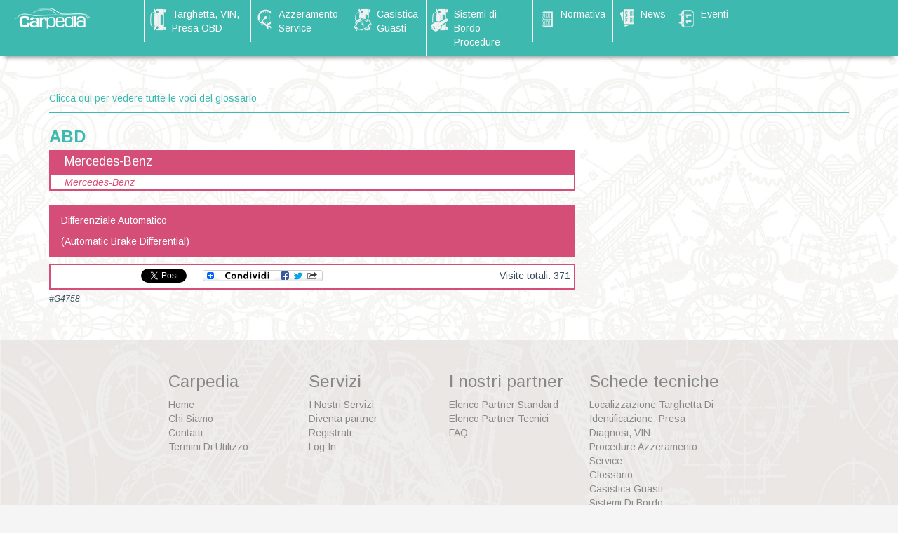

--- FILE ---
content_type: text/html; charset=UTF-8
request_url: https://www.carpedia.it/glossario/abd/
body_size: 9042
content:
<!DOCTYPE html>
<html lang="it-IT" prefix="og: http://ogp.me/ns#">
<head>
  <meta charset="UTF-8">
  <meta name="viewport" content="width=device-width, initial-scale=1.0">
  <title>ABD - Carpedia</title>
  <link rel="profile" href="http://gmpg.org/xfn/11">
  <link rel="pingback" href="https://www.carpedia.it/xmlrpc.php">
<!--[if lt IE 9]>
<script src="https://www.carpedia.it/wp-content/themes/flat-theme/assets/js/html5shiv.js"></script>
<script src="https://www.carpedia.it/wp-content/themes/flat-theme/assets/js/respond.min.js"></script>
<![endif]-->       
<link rel="shortcut icon" href="https://www.carpedia.it/wp-content/uploads/2018/11/favicon-1.png" >
	<style type="text/css">
		#fancybox-close{right:-15px;top:-15px}
		div#fancybox-content{border-color:#FFFFFF}
		div#fancybox-title{background-color:#FFFFFF}
		div#fancybox-outer{background-color:#FFFFFF}
		div#fancybox-title-inside{color:#333333}
	</style>

			<script type="text/javascript">
		var ajaxurl = 'https://www.carpedia.it/wp-admin/admin-ajax.php';
		</script>
		
<!-- This site is optimized with the Yoast SEO plugin v2.3.4 - https://yoast.com/wordpress/plugins/seo/ -->
<link rel="canonical" href="https://www.carpedia.it/glossario/abd/" />
<meta property="og:locale" content="it_IT" />
<meta property="og:type" content="article" />
<meta property="og:title" content="ABD - Carpedia" />
<meta property="og:description" content="&hellip;" />
<meta property="og:url" content="https://www.carpedia.it/glossario/abd/" />
<meta property="og:site_name" content="Carpedia" />
<meta name="twitter:card" content="summary"/>
<meta name="twitter:description" content=" [&hellip;]"/>
<meta name="twitter:title" content="ABD - Carpedia"/>
<meta name="twitter:domain" content="Carpedia"/>
<!-- / Yoast SEO plugin. -->

<link rel="alternate" type="application/rss+xml" title="Carpedia &raquo; Feed" href="https://www.carpedia.it/feed/" />
<link rel="alternate" type="application/rss+xml" title="Carpedia &raquo; Feed dei commenti" href="https://www.carpedia.it/comments/feed/" />
<link rel="alternate" type="text/calendar" title="Carpedia &raquo; iCal Feed" href="https://www.carpedia.it/events/?ical=1" />
		<script type="text/javascript">
			window._wpemojiSettings = {"baseUrl":"https:\/\/s.w.org\/images\/core\/emoji\/72x72\/","ext":".png","source":{"concatemoji":"https:\/\/www.carpedia.it\/wp-includes\/js\/wp-emoji-release.min.js"}};
			!function(a,b,c){function d(a){var c=b.createElement("canvas"),d=c.getContext&&c.getContext("2d");return d&&d.fillText?(d.textBaseline="top",d.font="600 32px Arial","flag"===a?(d.fillText(String.fromCharCode(55356,56812,55356,56807),0,0),c.toDataURL().length>3e3):(d.fillText(String.fromCharCode(55357,56835),0,0),0!==d.getImageData(16,16,1,1).data[0])):!1}function e(a){var c=b.createElement("script");c.src=a,c.type="text/javascript",b.getElementsByTagName("head")[0].appendChild(c)}var f,g;c.supports={simple:d("simple"),flag:d("flag")},c.DOMReady=!1,c.readyCallback=function(){c.DOMReady=!0},c.supports.simple&&c.supports.flag||(g=function(){c.readyCallback()},b.addEventListener?(b.addEventListener("DOMContentLoaded",g,!1),a.addEventListener("load",g,!1)):(a.attachEvent("onload",g),b.attachEvent("onreadystatechange",function(){"complete"===b.readyState&&c.readyCallback()})),f=c.source||{},f.concatemoji?e(f.concatemoji):f.wpemoji&&f.twemoji&&(e(f.twemoji),e(f.wpemoji)))}(window,document,window._wpemojiSettings);
		</script>
		<style type="text/css">
img.wp-smiley,
img.emoji {
	display: inline !important;
	border: none !important;
	box-shadow: none !important;
	height: 1em !important;
	width: 1em !important;
	margin: 0 .07em !important;
	vertical-align: -0.1em !important;
	background: none !important;
	padding: 0 !important;
}
</style>
<link rel='stylesheet' id='validate-engine-css-css'  href='https://www.carpedia.it/wp-content/plugins/wysija-newsletters/css/validationEngine.jquery.css' type='text/css' media='all' />
<link rel='stylesheet' id='contact-form-7-css'  href='https://www.carpedia.it/wp-content/plugins/contact-form-7/includes/css/styles.css' type='text/css' media='all' />
<link rel='stylesheet' id='fancybox-css'  href='https://www.carpedia.it/wp-content/plugins/fancybox-for-wordpress/fancybox/fancybox.css' type='text/css' media='all' />
<link rel='stylesheet' id='menu-image-css'  href='https://www.carpedia.it/wp-content/plugins/menu-image/menu-image.css' type='text/css' media='all' />
<link rel='stylesheet' id='pdfprntpr_stylesheet-css'  href='https://www.carpedia.it/wp-content/plugins/pdf-print-pro/css/style.css' type='text/css' media='all' />
<link rel='stylesheet' id='dashicons-css'  href='https://www.carpedia.it/wp-includes/css/dashicons.min.css' type='text/css' media='all' />
<link rel='stylesheet' id='post-views-counter-frontend-css'  href='https://www.carpedia.it/wp-content/plugins/post-views-counter/css/frontend.css' type='text/css' media='all' />
<link rel='stylesheet' id='woocommerce-layout-css'  href='//www.carpedia.it/wp-content/plugins/woocommerce/assets/css/woocommerce-layout.css' type='text/css' media='all' />
<link rel='stylesheet' id='woocommerce-smallscreen-css'  href='//www.carpedia.it/wp-content/plugins/woocommerce/assets/css/woocommerce-smallscreen.css' type='text/css' media='only screen and (max-width: 768px)' />
<link rel='stylesheet' id='woocommerce-general-css'  href='//www.carpedia.it/wp-content/plugins/woocommerce/assets/css/woocommerce.css' type='text/css' media='all' />
<link rel='stylesheet' id='glossary-hint-css'  href='https://www.carpedia.it/wp-content/plugins/glossary-by-codeat/public/assets/css/tooltip-classic.css' type='text/css' media='all' />
<link rel='stylesheet' id='wp-pagenavi-css'  href='https://www.carpedia.it/wp-content/plugins/wp-pagenavi/pagenavi-css.css' type='text/css' media='all' />
<link rel='stylesheet' id='search-filter-chosen-styles-css'  href='https://www.carpedia.it/wp-content/plugins/search-filter-pro/public/assets/css/chosen.min.css' type='text/css' media='all' />
<link rel='stylesheet' id='search-filter-plugin-styles-css'  href='https://www.carpedia.it/wp-content/plugins/search-filter-pro/public/assets/css/search-filter.min.css' type='text/css' media='all' />
<link rel='stylesheet' id='bootstrap-min-css'  href='https://www.carpedia.it/wp-content/themes/flat-theme/assets/css/bootstrap.min.css' type='text/css' media='all' />
<link rel='stylesheet' id='prettyPhoto-css'  href='https://www.carpedia.it/wp-content/themes/flat-theme/assets/css/prettyPhoto.css' type='text/css' media='all' />
<link rel='stylesheet' id='animate-css'  href='https://www.carpedia.it/wp-content/themes/flat-theme/assets/css/animate.css' type='text/css' media='all' />
<link rel='stylesheet' id='fontawesome-css'  href='https://www.carpedia.it/wp-content/themes/flat-theme/assets/css/font-awesome.min.css' type='text/css' media='all' />
<link rel='stylesheet' id='style-css'  href='https://www.carpedia.it/wp-content/themes/flat-theme/style.css' type='text/css' media='all' />
<style id='style-inline-css' type='text/css'>
@import url(https://fonts.googleapis.com/css?family=Arimo:400,100,100italic,300,300italic,400italic,500,500italic,700,700italic,900,900italic);
    /* Body Style */

    body{
    background: #f5f5f5;color: #34495e;font-family: 'Arimo';size: 14px;}   

 /* Heading Style */

h1, h2, h3, h4, h5, h6{ 
font-family: 'Arimo';}



/*Link Color*/

a {
color: #3db9af;}


/*Link Hover Color*/

a:hover {
color: #2c3e50;}  

   /* Header Style */

#header {
background-color: #34495e;}  



/* Custom CSS */



</style>
<link rel='stylesheet' id='carpedia-css'  href='https://www.carpedia.it/wp-content/themes/flat-theme/assets/css/carpedia.css' type='text/css' media='all' />
<link rel='stylesheet' id='searchwp-live-search-css'  href='https://www.carpedia.it/wp-content/plugins/searchwp-live-ajax-search/assets/styles/style.css' type='text/css' media='all' />
<link rel='stylesheet' id='A2A_SHARE_SAVE-css'  href='https://www.carpedia.it/wp-content/plugins/add-to-any/addtoany.min.css' type='text/css' media='all' />
<link rel='stylesheet' id='wppb_stylesheet-css'  href='https://www.carpedia.it/wp-content/plugins/profile-builder-pro/assets/css/style-front-end.css' type='text/css' media='all' />
<script type='text/javascript' src='https://www.carpedia.it/wp-includes/js/jquery/jquery.js'></script>
<script type='text/javascript' src='https://www.carpedia.it/wp-includes/js/jquery/jquery-migrate.min.js'></script>
<script type='text/javascript' src='https://www.carpedia.it/wp-content/plugins/fancybox-for-wordpress/fancybox/jquery.fancybox.js'></script>
<script type='text/javascript' src='https://www.carpedia.it/wp-content/themes/flat-theme/assets/js/bootstrap.min.js'></script>
<script type='text/javascript' src='https://www.carpedia.it/wp-content/themes/flat-theme/assets/js/jquery.prettyPhoto.js'></script>
<script type='text/javascript' src='https://www.carpedia.it/wp-content/themes/flat-theme/assets/js/jquery.isotope.min.js'></script>
<script type='text/javascript' src='https://www.carpedia.it/wp-content/themes/flat-theme/assets/js/main.js'></script>
<script type='text/javascript' src='https://www.carpedia.it/wp-content/plugins/facetwp/includes/integrations/woocommerce/woocommerce.js'></script>
<script type='text/javascript'>
/* <![CDATA[ */
var searchwp_live_search_params = [];
searchwp_live_search_params = {"ajaxurl":"https:\/\/www.carpedia.it\/wp-admin\/admin-ajax.php","config":{"default":{"engine":"default","input":{"delay":500,"min_chars":3},"results":{"position":"bottom","width":"auto","offset":{"x":0,"y":5}},"spinner":{"lines":10,"length":8,"width":4,"radius":8,"corners":1,"rotate":0,"direction":1,"color":"#000","speed":1,"trail":60,"shadow":false,"hwaccel":false,"className":"spinner","zIndex":2000000000,"top":"50%","left":"50%"}}},"msg_no_config_found":"No valid SearchWP Live Search configuration found!"};;
/* ]]> */
</script>
<script type='text/javascript' src='https://www.carpedia.it/wp-content/plugins/searchwp-live-ajax-search/assets/javascript/searchwp-live-search.min.js'></script>
<link rel="EditURI" type="application/rsd+xml" title="RSD" href="https://www.carpedia.it/xmlrpc.php?rsd" />
<link rel="wlwmanifest" type="application/wlwmanifest+xml" href="https://www.carpedia.it/wp-includes/wlwmanifest.xml" /> 
<meta name="generator" content="WordPress 4.3.1" />
<meta name="generator" content="WooCommerce 2.6.8" />
<link rel='shortlink' href='https://www.carpedia.it/?p=4758' />

<script type="text/javascript"><!--
var a2a_config=a2a_config||{},wpa2a={done:false,html_done:false,script_ready:false,script_load:function(){var a=document.createElement('script'),s=document.getElementsByTagName('script')[0];a.type='text/javascript';a.async=true;a.src='https://static.addtoany.com/menu/page.js';s.parentNode.insertBefore(a,s);wpa2a.script_load=function(){};},script_onready:function(){wpa2a.script_ready=true;if(wpa2a.html_done)wpa2a.init();},init:function(){for(var i=0,el,target,targets=wpa2a.targets,length=targets.length;i<length;i++){el=document.getElementById('wpa2a_'+(i+1));target=targets[i];a2a_config.linkname=target.title;a2a_config.linkurl=target.url;if(el){a2a.init('page',{target:el});el.id='';}wpa2a.done=true;}wpa2a.targets=[];}};a2a_config.callbacks=a2a_config.callbacks||[];a2a_config.callbacks.push({ready:wpa2a.script_onready});a2a_localize = {
	Share: "Condividi",
	Save: "Salva",
	Subscribe: "Abbonati",
	Email: "Email",
	Bookmark: "Segnalibro",
	ShowAll: "espandi",
	ShowLess: "comprimi",
	FindServices: "Trova servizi",
	FindAnyServiceToAddTo: "Trova subito un servizio da aggiungere",
	PoweredBy: "Fornito da",
	ShareViaEmail: "Share via email",
	SubscribeViaEmail: "Subscribe via email",
	BookmarkInYourBrowser: "Aggiungi ai segnalibri",
	BookmarkInstructions: "Press Ctrl+D or \u2318+D to bookmark this page",
	AddToYourFavorites: "Aggiungi ai favoriti",
	SendFromWebOrProgram: "Send from any email address or email program",
	EmailProgram: "Email program",
	More: "More&#8230;"
};

//--></script>
                       
                 
                 <script type="text/javascript">      
                    var wpversion = "4.3.1";
                    var agca_version = "1.4.8.2";
					var agca_debug = false;
                    var jQueryScriptOutputted = false;
                    var agca_context = "page";
                    function initJQuery() {
                        //if the jQuery object isn't available
                        if (typeof(jQuery) == 'undefined') {
                            if (! jQueryScriptOutputted) {
                                //only output the script once..
                                jQueryScriptOutputted = true;
                                //output the script (load it from google api)
                                document.write("<scr" + "ipt type=\"text/javascript\" src=\"http://ajax.googleapis.com/ajax/libs/jquery/1.7.2/jquery.min.js\"></scr" + "ipt>");
                            }
                            setTimeout("initJQuery()", 50);
                        } else {
                            jQuery(function() {  
                                try
                                { 
                                                                                    jQuery('#wpadminbar').show();
                                                                        
                                            
                	             
                
										jQuery("ul#wp-admin-bar-root-default li#wp-admin-bar-comments").css("display","none");
								 
						jQuery("ul#wp-admin-bar-root-default li#wp-admin-bar-new-content").css("display","none");								
																																
										jQuery("ul#wp-admin-bar-root-default li#wp-admin-bar-updates").css("display","none");
														jQuery("ul#wp-admin-bar-root-default li#wp-admin-bar-agca-admin-themes").css("display","none");
				                
                
                
                                                jQuery("#wphead #header-logo").css("display","none");							
                                jQuery("ul#wp-admin-bar-root-default li#wp-admin-bar-wp-logo").css("display","none");

                                	
                				                                                	                           
                	
                                					                                        						
                                    
                                                }catch(ex){}
                            });                             
                        }
                    }
                    initJQuery();                  
                </script>
                 <script type="text/javascript"> 
                     var agca_global_plugin_url = 'https://www.carpedia.it/wp-content/plugins/ag-custom-admin/';                 </script>
                <script type="text/javascript" src="https://www.carpedia.it/wp-content/plugins/ag-custom-admin/script/ag_script.js?ver=1.4.8.2"></script>
				<script type="text/javascript"> 
				jQuery(document).ready(function(){				
                				});	
                </script>  
                    
<!-- Fancybox for WordPress -->
<script type="text/javascript">
jQuery(function(){

jQuery.fn.getTitle = function() { // Copy the title of every IMG tag and add it to its parent A so that fancybox can show titles
	var arr = jQuery("a.fancybox");
	jQuery.each(arr, function() {
		var title = jQuery(this).children("img").attr("title");
		jQuery(this).attr('title',title);
	})
}

// Supported file extensions
var thumbnails = jQuery("a:has(img)").not(".nolightbox").filter( function() { return /\.(jpe?g|png|gif|bmp)$/i.test(jQuery(this).attr('href')) });

thumbnails.addClass("fancybox").attr("rel","fancybox").getTitle();
jQuery("a.fancybox").fancybox({
	'cyclic': false,
	'autoScale': true,
	'padding': 10,
	'opacity': true,
	'speedIn': 500,
	'speedOut': 500,
	'changeSpeed': 300,
	'overlayShow': true,
	'overlayOpacity': "0.3",
	'overlayColor': "#666666",
	'titleShow': true,
	'titlePosition': 'inside',
	'enableEscapeButton': true,
	'showCloseButton': true,
	'showNavArrows': true,
	'hideOnOverlayClick': true,
	'hideOnContentClick': false,
	'width': 560,
	'height': 340,
	'transitionIn': "fade",
	'transitionOut': "fade",
	'centerOnScroll': false
});


})
</script>
<!-- END Fancybox for WordPress -->
<script>
  (function(i,s,o,g,r,a,m){i['GoogleAnalyticsObject']=r;i[r]=i[r]||function(){
  (i[r].q=i[r].q||[]).push(arguments)},i[r].l=1*new Date();a=s.createElement(o),
  m=s.getElementsByTagName(o)[0];a.async=1;a.src=g;m.parentNode.insertBefore(a,m)
  })(window,document,'script','//www.google-analytics.com/analytics.js','ga');

  ga('create', 'UA-68031693-1', 'auto');
  ga('send', 'pageview');

</script><link rel="icon" href="https://www.carpedia.it/wp-content/uploads/2018/11/favicon-1-36x36.png" sizes="32x32" />
<link rel="icon" href="https://www.carpedia.it/wp-content/uploads/2018/11/favicon-1.png" sizes="192x192" />
<link rel="apple-touch-icon-precomposed" href="https://www.carpedia.it/wp-content/uploads/2018/11/favicon-1.png">
<meta name="msapplication-TileImage" content="https://www.carpedia.it/wp-content/uploads/2018/11/favicon-1.png">
	<script>
	jQuery( document ).ready(function() {
	jQuery("body").css("background-image", "url(https://www.carpedia.it/wp-content/themes/flat-theme/assets/images/TramaSfondo.jpg)");
	});    
	</script>
	<script src="https://maps.googleapis.com/maps/api/js?v=3.exp&sensor=false&key=AIzaSyD6vLWoYR-VWUZB9qDJivc7nS2YX5TQlTo"></script>
<script type="text/javascript">
(function($) {

/*
*  render_map
*
*  This function will render a Google Map onto the selected jQuery element
*
*  @type	function
*  @date	8/11/2013
*  @since	4.3.0
*
*  @param	$el (jQuery element)
*  @return	n/a
*/

function render_map( $el ) {

	// var
	var $markers = $el.find('.marker');

	// vars
	var args = {
		zoom		: 16,
		center		: new google.maps.LatLng(0, 0),
		mapTypeId	: google.maps.MapTypeId.ROADMAP
	};

	// create map	        	
	var map = new google.maps.Map( $el[0], args);

	// add a markers reference
	map.markers = [];

	// add markers
	$markers.each(function(){

    	add_marker( $(this), map );

	});

	// center map
	center_map( map );

}

/*
*  add_marker
*
*  This function will add a marker to the selected Google Map
*
*  @type	function
*  @date	8/11/2013
*  @since	4.3.0
*
*  @param	$marker (jQuery element)
*  @param	map (Google Map object)
*  @return	n/a
*/

function add_marker( $marker, map ) {

	// var
	var latlng = new google.maps.LatLng( $marker.attr('data-lat'), $marker.attr('data-lng') );

	// create marker
	var marker = new google.maps.Marker({
		position	: latlng,
		map			: map
	});

	// add to array
	map.markers.push( marker );

	// if marker contains HTML, add it to an infoWindow
	if( $marker.html() )
	{
		// create info window
		var infowindow = new google.maps.InfoWindow({
			content		: $marker.html()
		});

		// show info window when marker is clicked
		google.maps.event.addListener(marker, 'click', function() {

			infowindow.open( map, marker );

		});
	}

}

/*
*  center_map
*
*  This function will center the map, showing all markers attached to this map
*
*  @type	function
*  @date	8/11/2013
*  @since	4.3.0
*
*  @param	map (Google Map object)
*  @return	n/a
*/

function center_map( map ) {

	// vars
	var bounds = new google.maps.LatLngBounds();

	// loop through all markers and create bounds
	$.each( map.markers, function( i, marker ){

		var latlng = new google.maps.LatLng( marker.position.lat(), marker.position.lng() );

		bounds.extend( latlng );

	});

	// only 1 marker?
	if( map.markers.length == 1 )
	{
		// set center of map
	    map.setCenter( bounds.getCenter() );
	    map.setZoom( 16 );
	}
	else
	{
		// fit to bounds
		map.fitBounds( bounds );
	}

}

/*
*  document ready
*
*  This function will render each map when the document is ready (page has loaded)
*
*  @type	function
*  @date	8/11/2013
*  @since	5.0.0
*
*  @param	n/a
*  @return	n/a
*/

$(document).ready(function(){

	$('.acf-map').each(function(){

		render_map( $(this) );

	});

});

})(jQuery);
</script>



</head><!--/head-->

<body class="single single-glossary postid-4758">
  
  <header id="header" class="navbar navbar-inverse navbar-fixed-top" role="banner">
    <div class="container">
      <div class="navbar-header">
        <button type="button" class="navbar-toggle" data-toggle="collapse" data-target=".navbar-collapse">
          <span class="sr-only">Toggle navigation</span>
          <span class="icon-bar"></span>
          <span class="icon-bar"></span>
          <span class="icon-bar"></span>
        </button>
                    
        <a class="navbar-brand" href="https://www.carpedia.it/" >
            <img src="https://www.carpedia.it/wp-content/uploads/2015/10/LogoCarpediaBianco-copy1.png" alt="Carpedia" />
        </a>
              </div>

      <div class="hidden-xs">
        <ul id="menu-main-menu" class="nav navbar-nav navbar-main"><li id="menu-item-1080" class="menu-item menu-item-type-post_type menu-item-object-page menu-item-1080"><a href="https://www.carpedia.it/presa-diagnosi/" class='menu-image-title-after menu-image-not-hovered'><img width="29" height="36" src="https://www.carpedia.it/wp-content/uploads/2015/11/IconaTelaio1-29x36.png" class="menu-image menu-image-title-after" alt="IconaTelaio" /><span class="menu-image-title">Targhetta, VIN, Presa OBD</span></a></li>
<li id="menu-item-1071" class="menu-item menu-item-type-post_type menu-item-object-page menu-item-1071"><a href="https://www.carpedia.it/azzeramento-service/" class='menu-image-title-after menu-image-not-hovered'><img width="29" height="36" src="https://www.carpedia.it/wp-content/uploads/2015/11/IconaAzzeramento1-29x36.png" class="menu-image menu-image-title-after" alt="IconaAzzeramento" /><span class="menu-image-title">Azzeramento Service</span></a></li>
<li id="menu-item-1072" class="menu-item menu-item-type-post_type menu-item-object-page menu-item-1072"><a href="https://www.carpedia.it/casistica-guasti/" class='menu-image-title-after menu-image-not-hovered'><img width="29" height="36" src="https://www.carpedia.it/wp-content/uploads/2015/11/IconaMotore1-29x36.png" class="menu-image menu-image-title-after" alt="IconaMotore" /><span class="menu-image-title">Casistica Guasti</span></a></li>
<li id="menu-item-1070" class="menu-item menu-item-type-post_type menu-item-object-page menu-item-1070"><a href="https://www.carpedia.it/sistemi-elettronici/" class='menu-image-title-after menu-image-not-hovered'><img width="29" height="36" src="https://www.carpedia.it/wp-content/uploads/2015/11/IconaBordo1-29x36.png" class="menu-image menu-image-title-after" alt="IconaBordo" /><span class="menu-image-title">Sistemi di Bordo Procedure</span></a></li>
<li id="menu-item-1061" class="menu-item menu-item-type-post_type menu-item-object-page menu-item-1061"><a href="https://www.carpedia.it/info-legali-2/" class='menu-image-title-after menu-image-not-hovered'><img width="29" height="36" src="https://www.carpedia.it/wp-content/uploads/2015/11/IconaNormativa1-29x36.png" class="menu-image menu-image-title-after" alt="IconaNormativa" /><span class="menu-image-title">Normativa</span></a></li>
<li id="menu-item-1988" class="menu-item menu-item-type-post_type menu-item-object-page menu-item-1988"><a href="https://www.carpedia.it/tuttenews/" class='menu-image-title-after menu-image-not-hovered'><img width="29" height="36" src="https://www.carpedia.it/wp-content/uploads/2015/11/IconaNews1-29x36.png" class="menu-image menu-image-title-after" alt="IconaNews" /><span class="menu-image-title">News</span></a></li>
<li id="menu-item-2257" class="menu-item menu-item-type-post_type menu-item-object-page menu-item-2257"><a href="https://www.carpedia.it/events/" class='menu-image-title-after menu-image-not-hovered'><img width="29" height="36" src="https://www.carpedia.it/wp-content/uploads/2015/10/IconaEventi35x45-29x36.png" class="menu-image menu-image-title-after" alt="IconaEventi35x45" /><span class="menu-image-title">Eventi</span></a></li>
</ul>      </div>

      <div id="mobile-menu" class="visible-xs">
        <div class="collapse navbar-collapse">
          <ul id="menu-main-menu-1" class="nav navbar-nav"><li class="menu-item menu-item-type-post_type menu-item-object-page menu-item-1080"><a href="https://www.carpedia.it/presa-diagnosi/" class='menu-image-title-after menu-image-not-hovered'><img width="29" height="36" src="https://www.carpedia.it/wp-content/uploads/2015/11/IconaTelaio1-29x36.png" class="menu-image menu-image-title-after" alt="IconaTelaio" /><span class="menu-image-title">Targhetta, VIN, Presa OBD</span></a></li>
<li class="menu-item menu-item-type-post_type menu-item-object-page menu-item-1071"><a href="https://www.carpedia.it/azzeramento-service/" class='menu-image-title-after menu-image-not-hovered'><img width="29" height="36" src="https://www.carpedia.it/wp-content/uploads/2015/11/IconaAzzeramento1-29x36.png" class="menu-image menu-image-title-after" alt="IconaAzzeramento" /><span class="menu-image-title">Azzeramento Service</span></a></li>
<li class="menu-item menu-item-type-post_type menu-item-object-page menu-item-1072"><a href="https://www.carpedia.it/casistica-guasti/" class='menu-image-title-after menu-image-not-hovered'><img width="29" height="36" src="https://www.carpedia.it/wp-content/uploads/2015/11/IconaMotore1-29x36.png" class="menu-image menu-image-title-after" alt="IconaMotore" /><span class="menu-image-title">Casistica Guasti</span></a></li>
<li class="menu-item menu-item-type-post_type menu-item-object-page menu-item-1070"><a href="https://www.carpedia.it/sistemi-elettronici/" class='menu-image-title-after menu-image-not-hovered'><img width="29" height="36" src="https://www.carpedia.it/wp-content/uploads/2015/11/IconaBordo1-29x36.png" class="menu-image menu-image-title-after" alt="IconaBordo" /><span class="menu-image-title">Sistemi di Bordo Procedure</span></a></li>
<li class="menu-item menu-item-type-post_type menu-item-object-page menu-item-1061"><a href="https://www.carpedia.it/info-legali-2/" class='menu-image-title-after menu-image-not-hovered'><img width="29" height="36" src="https://www.carpedia.it/wp-content/uploads/2015/11/IconaNormativa1-29x36.png" class="menu-image menu-image-title-after" alt="IconaNormativa" /><span class="menu-image-title">Normativa</span></a></li>
<li class="menu-item menu-item-type-post_type menu-item-object-page menu-item-1988"><a href="https://www.carpedia.it/tuttenews/" class='menu-image-title-after menu-image-not-hovered'><img width="29" height="36" src="https://www.carpedia.it/wp-content/uploads/2015/11/IconaNews1-29x36.png" class="menu-image menu-image-title-after" alt="IconaNews" /><span class="menu-image-title">News</span></a></li>
<li class="menu-item menu-item-type-post_type menu-item-object-page menu-item-2257"><a href="https://www.carpedia.it/events/" class='menu-image-title-after menu-image-not-hovered'><img width="29" height="36" src="https://www.carpedia.it/wp-content/uploads/2015/10/IconaEventi35x45-29x36.png" class="menu-image menu-image-title-after" alt="IconaEventi35x45" /><span class="menu-image-title">Eventi</span></a></li>
</ul>        </div>
      </div><!--/.visible-xs-->
    </div>
  </header><!--/#header-->

  
    <section id="main">
    <div class="container">
      <div class="row">
        <div class="col-lg-12">
          <div id="primary" class="content-area">
            

		
	<p class="tribe-events-back">
		<a href="https://www.carpedia.it/glossario/"> Clicca qui per vedere tutte le voci del glossario</a>
	</p>
	<hr />

<div class="row">
	 <div id="content-scheda" class="col-md-12" role="main">
		<div class="headerscheda">
			<div class="headercontainer">
								<img class="schedaicona-img" src="" style="float:left;" />
				
				<h3 class="headerscheda-title">
															ABD				</h3>
			</div>
		</div>
	</div>

    <div id="content-scheda" class="site-content col-md-8" role="main">

		
			<div class="carparc"><div id="carparcheader"><h4>	Mercedes-Benz</h4></div><span>	Mercedes-Benz</span></div>
			<div class="widget widget_contentscheda">		
				
						
	<div class="paragrafoprodotto">	
				
			
		
					<div class="paragrafodescrizione col-md-12">
				
				<span><p>Differenziale Automatico</p>
<p>(Automatic Brake Differential)</p>
</span>
			</div>
			
						</div>
		
					
		
		</div>		
		        		
	<div class="scheda-footer">
		<div class="scheda-social"><div class="addtoany_shortcode"><div class="a2a_kit addtoany_list a2a_target" id="wpa2a_1"><a class="a2a_button_facebook_like addtoany_special_service" data-href="https://www.carpedia.it/glossario/abd/"></a><a class="a2a_button_twitter_tweet addtoany_special_service" data-count="none" data-url="https://www.carpedia.it/glossario/abd/" data-text="ABD"></a><a class="a2a_dd addtoany_share_save" href="https://www.addtoany.com/share_save"><img src="https://www.carpedia.it/wp-content/plugins/add-to-any/share_save_171_16.png" width="171" height="16" alt="Share"/></a>
<script type="text/javascript"><!--
wpa2a.script_load();
//--></script>
</div></div></div>
		<div class="scheda-visite">Visite totali: 371</div>
	</div>
	<span class="scheda-id">#G4758</span>
	
	</div>
        		
</div>

</div><!--/#primary-->
</div><!--/.col-lg-12-->
</div><!--/.row-->
</div><!--/.container.-->
</section><!--/#main-->
<div id="footercarpedia">
<section id="bottom" class="wet-asphalt">
  <div class="container">
    <div class="row">
      <div class="col-sm-3 col-xs-6"><h3>Carpedia</h3><div class="menu-carpedia-container"><ul id="menu-carpedia" class="menu"><li id="menu-item-1760" class="menu-item menu-item-type-custom menu-item-object-custom menu-item-home menu-item-1760"><a href="http://www.carpedia.it" class='menu-image-title-after'><span class="menu-image-title">Home</span></a></li>
<li id="menu-item-2215" class="menu-item menu-item-type-post_type menu-item-object-page menu-item-2215"><a href="https://www.carpedia.it/chi-siamo/" class='menu-image-title-after'><span class="menu-image-title">Chi Siamo</span></a></li>
<li id="menu-item-2216" class="menu-item menu-item-type-post_type menu-item-object-page menu-item-2216"><a href="https://www.carpedia.it/contatti/" class='menu-image-title-after'><span class="menu-image-title">Contatti</span></a></li>
<li id="menu-item-2217" class="menu-item menu-item-type-post_type menu-item-object-page menu-item-2217"><a href="https://www.carpedia.it/termini-di-utilizzo/" class='menu-image-title-after'><span class="menu-image-title">Termini Di Utilizzo</span></a></li>
</ul></div></div><div class="col-sm-3 col-xs-6"><h3>Servizi</h3><div class="menu-servizi-container"><ul id="menu-servizi" class="menu"><li id="menu-item-2219" class="menu-item menu-item-type-post_type menu-item-object-page menu-item-2219"><a href="https://www.carpedia.it/servizi/" class='menu-image-title-after'><span class="menu-image-title">I Nostri Servizi</span></a></li>
<li id="menu-item-6050" class="menu-item menu-item-type-post_type menu-item-object-page menu-item-6050"><a href="https://www.carpedia.it/negozio/" class='menu-image-title-after'><span class="menu-image-title">Diventa partner</span></a></li>
<li id="menu-item-2076" class="menu-item menu-item-type-post_type menu-item-object-page menu-item-2076"><a href="https://www.carpedia.it/registrazione/" class='menu-image-title-after'><span class="menu-image-title">Registrati</span></a></li>
<li id="menu-item-2220" class="menu-item menu-item-type-post_type menu-item-object-page menu-item-2220"><a href="https://www.carpedia.it/log-in/" class='menu-image-title-after'><span class="menu-image-title">Log In</span></a></li>
</ul></div></div><div class="col-sm-3 col-xs-6"><h3>I nostri partner</h3><div class="menu-i-nostri-partner-container"><ul id="menu-i-nostri-partner" class="menu"><li id="menu-item-2221" class="menu-item menu-item-type-custom menu-item-object-custom menu-item-2221"><a href="http://www.carpedia.it/all-partners-standard/" class='menu-image-title-after'><span class="menu-image-title">Elenco Partner Standard</span></a></li>
<li id="menu-item-2222" class="menu-item menu-item-type-custom menu-item-object-custom menu-item-2222"><a href="http://www.carpedia.it/all-partners-tecnichi/" class='menu-image-title-after'><span class="menu-image-title">Elenco Partner Tecnici</span></a></li>
<li id="menu-item-2223" class="menu-item menu-item-type-post_type menu-item-object-page menu-item-2223"><a href="https://www.carpedia.it/faq/" class='menu-image-title-after'><span class="menu-image-title">FAQ</span></a></li>
</ul></div></div><div class="col-sm-3 col-xs-6"><h3>Schede tecniche</h3><div class="menu-menu-schede-container"><ul id="menu-menu-schede" class="menu"><li id="menu-item-1089" class="menu-item menu-item-type-post_type menu-item-object-page menu-item-1089"><a href="https://www.carpedia.it/presa-diagnosi/" class='menu-image-title-after'><span class="menu-image-title">Localizzazione Targhetta Di Identificazione, Presa Diagnosi, VIN</span></a></li>
<li id="menu-item-1087" class="menu-item menu-item-type-post_type menu-item-object-page menu-item-1087"><a href="https://www.carpedia.it/azzeramento-service/" class='menu-image-title-after'><span class="menu-image-title">Procedure Azzeramento Service</span></a></li>
<li id="menu-item-5653" class="menu-item menu-item-type-custom menu-item-object-custom menu-item-5653"><a href="http://www.carpedia.it/glossario/" class='menu-image-title-after'><span class="menu-image-title">Glossario</span></a></li>
<li id="menu-item-1086" class="menu-item menu-item-type-post_type menu-item-object-page menu-item-1086"><a href="https://www.carpedia.it/casistica-guasti/" class='menu-image-title-after'><span class="menu-image-title">Casistica Guasti</span></a></li>
<li id="menu-item-1085" class="menu-item menu-item-type-post_type menu-item-object-page menu-item-1085"><a href="https://www.carpedia.it/sistemi-elettronici/" class='menu-image-title-after'><span class="menu-image-title">Sistemi Di Bordo</span></a></li>
<li id="menu-item-1088" class="menu-item menu-item-type-post_type menu-item-object-page menu-item-1088"><a href="https://www.carpedia.it/info-legali-2/" class='menu-image-title-after'><span class="menu-image-title">Normativa Di Settore</span></a></li>
</ul></div></div>    </div>
  </div>
</section>

<footer id="footer" class="midnight-blue">
  <div class="container">
    <div class="row">
     <!-- <div class="col-sm-6">
              </div>
	  -->
	  <div id="footerleft" class="block">
        <p>Copyright © Carpedia 2019 - Powered by <a href="https://www.froglearning.it/">Frog Learning</a><br>
		<a href="http://yongle.it/">YONGLE S.A.S.</a> - P.IVA 02770870349</p>
      </div>
      <div id="footermid" class="block">
        <ul>
          <li id="menu-item-352" class="menu-item menu-item-type-post_type menu-item-object-page menu-item-352"><a href="https://www.carpedia.it/" class='menu-image-title-before'><span class="menu-image-title">Home</span></a></li>
<li id="menu-item-354" class="menu-item menu-item-type-custom menu-item-object-custom menu-item-354"><a href="http://www.carpedia.it/sitemap.xml" class='menu-image-title-after'><span class="menu-image-title">Sitemap</span></a></li>
<li id="menu-item-1919" class="menu-item menu-item-type-post_type menu-item-object-page menu-item-1919"><a href="https://www.carpedia.it/contatti/" class='menu-image-title-after'><span class="menu-image-title">Contatti</span></a></li>
          <li>
            <a id="gototop" class="gototop" href="#"><i class="icon-chevron-up"></i></a><!--#gototop-->
          </li>
        </ul>
      </div>
	  	  <div id="footerright" class="block">
        <a href="https://www.facebook.com/carpedia.it/?fref=ts"><img src=https://www.carpedia.it/wp-content/themes/flat-theme/assets/images/footer-facebook.png ></a>
		<a href="https://www.linkedin.it/"><img src=https://www.carpedia.it/wp-content/themes/flat-theme/assets/images/footer-linkedin.png></a>
		<a href="https://www.google.it/"><img src=https://www.carpedia.it/wp-content/themes/flat-theme/assets/images/footer-googleplus.png></a>
      </div>
    </div>
  </div>
</footer><!--/#footer-->
</div>

  


<script type="text/javascript"><!--
wpa2a.targets=[
{title:"ABD",url:"https://www.carpedia.it/glossario/abd/"}];
wpa2a.html_done=true;if(wpa2a.script_ready&&!wpa2a.done)wpa2a.init();wpa2a.script_load();
//--></script>
				<style type="text/css">
					.searchwp-live-search-results {
						opacity:0;
						transition:opacity .25s ease-in-out;
						-moz-transition:opacity .25s ease-in-out;
						-webkit-transition:opacity .25s ease-in-out;
						height:0;
						overflow:hidden;
						z-index:9999;
						position:absolute;
						display:none;
					}

					.searchwp-live-search-results-showing {
						display:block;
						opacity:1;
						height:auto;
						overflow:auto;
					}

					.searchwp-live-search-no-results {
						padding:3em 2em 0;
						text-align:center;
					}
				</style>
			<script type='text/javascript' src='https://www.carpedia.it/wp-content/plugins/contact-form-7/includes/js/jquery.form.min.js'></script>
<script type='text/javascript'>
/* <![CDATA[ */
var _wpcf7 = {"loaderUrl":"https:\/\/www.carpedia.it\/wp-content\/plugins\/contact-form-7\/images\/ajax-loader.gif","sending":"Invio..."};
/* ]]> */
</script>
<script type='text/javascript' src='https://www.carpedia.it/wp-content/plugins/contact-form-7/includes/js/scripts.js'></script>
<script type='text/javascript'>
/* <![CDATA[ */
var wc_add_to_cart_params = {"ajax_url":"\/wp-admin\/admin-ajax.php","wc_ajax_url":"\/glossario\/abd\/?wc-ajax=%%endpoint%%","i18n_view_cart":"Vedi il carrello","cart_url":"https:\/\/www.carpedia.it\/carrello\/","is_cart":"","cart_redirect_after_add":"no"};
/* ]]> */
</script>
<script type='text/javascript' src='//www.carpedia.it/wp-content/plugins/woocommerce/assets/js/frontend/add-to-cart.min.js'></script>
<script type='text/javascript' src='//www.carpedia.it/wp-content/plugins/woocommerce/assets/js/jquery-blockui/jquery.blockUI.min.js'></script>
<script type='text/javascript'>
/* <![CDATA[ */
var woocommerce_params = {"ajax_url":"\/wp-admin\/admin-ajax.php","wc_ajax_url":"\/glossario\/abd\/?wc-ajax=%%endpoint%%"};
/* ]]> */
</script>
<script type='text/javascript' src='//www.carpedia.it/wp-content/plugins/woocommerce/assets/js/frontend/woocommerce.min.js'></script>
<script type='text/javascript' src='//www.carpedia.it/wp-content/plugins/woocommerce/assets/js/jquery-cookie/jquery.cookie.min.js'></script>
<script type='text/javascript'>
/* <![CDATA[ */
var wc_cart_fragments_params = {"ajax_url":"\/wp-admin\/admin-ajax.php","wc_ajax_url":"\/glossario\/abd\/?wc-ajax=%%endpoint%%","fragment_name":"wc_fragments"};
/* ]]> */
</script>
<script type='text/javascript' src='//www.carpedia.it/wp-content/plugins/woocommerce/assets/js/frontend/cart-fragments.min.js'></script>

</body>
</html>

--- FILE ---
content_type: text/css
request_url: https://www.carpedia.it/wp-content/plugins/pdf-print-pro/css/style.css
body_size: 1900
content:
/* PDF-Print settings */
.pdfprntpr-top-left,
.pdfprntpr-bottom-left,
.pdfprntpr-top-bottom-left,
.pdfprntpr-left {
	text-align: left;
	padding: 5px;
}
.pdfprntpr-top-right,
.pdfprntpr-bottom-right,
.pdfprntpr-top-bottom-right,
.pdfprntpr-right {
	text-align: right;
	padding: 5px;
}
.pdfprntpr-top-left a,
.pdfprntpr-bottom-left a,
.pdfprntpr-top-right a,
.pdfprntpr-bottom-right a,
.pdfprntpr-top-bottom-left a,
.pdfprntpr-top-bottom-right a,
.pdfprntpr-left a,
.pdfprntpr-right a {
	padding: 0 5px;
	display:inline-block;
}
.entry-content .pdfprntpr-top-left a,
.entry-content .pdfprntpr-bottom-left a,
.entry-content .pdfprntpr-top-right a,
.entry-content .pdfprntpr-bottom-right a,
.entry-content .pdfprntpr-top-bottom-left a,
.entry-content .pdfprntpr-top-bottom-right a,
.entry-content .pdfprntpr-left a,
.entry-content .pdfprntpr-right a {
    border-bottom: none;
}
.entry-content .pdfprntpr-top-left a img,
.entry-content .pdfprntpr-bottom-left a img,
.entry-content .pdfprntpr-top-right a img,
.entry-content .pdfprntpr-bottom-right a img,
.entry-content .pdfprntpr-top-bottom-left a img,
.entry-content .pdfprntpr-top-bottom-right a img,
.entry-content .pdfprntpr-left a img,
.entry-content .pdfprntpr-right a img {
    display: inline;
}
#wp-admin-bar-pdfprntpr-bar-menu-default li {
	cursor: pointer;
}
#wp-admin-bar-pdfprntpr-bar-menu-default li:hover {
	background-color: #2E9EC7 !important;
}
#wpadminbar #wp-admin-bar-pdfprntpr-bar-menu-default li a {
	height: auto;
	padding: 8px 0;
	text-align: center;
}
#wpadminbar li#wp-admin-bar-pdfprntpr-bar-menu span.admin-bar-menu-bws-icon {
	background: url("../bws_menu/images/icon_16_single.png") no-repeat scroll center center transparent;
	float: left;
	position: relative;
	width: 16px;
	height: 16px;
	margin: 6px 6px 0 0;
	opacity: 0.7;
}

/* PDF-Print settings .form-table */
#pdfprntpr_settings_form th {
	padding: 10px;
}
#pdfprntpr_template_form .column-pdf,
#pdfprntpr_template_form .column-print {
    width: 50px;
    text-align: center;
}
.pdfprntpr_explanation {
	color: #888;
	font-size: 10px;
	display: block;
}

.pdfprntpr_settings_table td div:not(div[class*="CodeMirror"]) {
	float: left;
	text-align: center;
	margin: 0 5px;
}
.pdfprntpr_settings_table td div img {
	border:1px solid #777;
	display: block;
	width: 80px;
	height: 100px;
}
.pdfprntpr_settings_table td {
	vertical-align: top;
	padding: 10px;
}
.pdfprntpr_settings_table td select {
	min-width: 210px;
}
.pdfprntpr_buttons {
    width: auto !important;
}
.pdfprntpr_label {
    display: none;
}
.pdfprntpr_info {
    color: #888;
    font-size: 10px;
}
.pdfprntpr_loader {
    position: absolute;
    display: none;
}
.pdfprntpr_text_up {
    text-transform: uppercase;
}
.pdfprntpr_default_image,
.pdfprntpr_custom_image {
    vertical-align: middle;
}
/*******************************************************************************
 * dynatree elements style
*/
#pdfprntpr_disable_box {
    background: #fff;
    position: absolute;
    opacity: 0.5;
    width: 100%;
}
#pdfprntpr_converting {
    float: left;
}
#pdfprntpr_loader {
    float: left;
    position: relative;
    display: none;
    margin: -3px 20px 0;
}
#pdfprntpr_jstree {
    float: left;
    margin-right: 10px;
    width: auto;
}
.rtl #pdfprntpr_jstree {
    float: right;
    margin-left: 10px;
}
.pdfprntpr_element_url {
    margin-left: 8px;
}
/*
 * Custom dynatree node classes
*/
.portfolio span.dynatree-icon {
    background-position: -18px 0 !important;
    background-image: url("../images/ui.dynatree/wp-icons.png");
}
.portfolio.dynatree-ico-ef span.dynatree-icon {
    background-position: -18px -16px !important;
}
.gallery span.dynatree-icon {
    background-position: -1px 0 !important;
    background-image: url("../images/ui.dynatree/wp-icons.png");
}
.gallery.dynatree-ico-ef span.dynatree-icon {
    background-position: -1px -16px !important;
}
.tips span.dynatree-icon {
    background-position: -36px 0 !important;
    background-image: url("../images/ui.dynatree/wp-icons.png");
}
.tips.dynatree-ico-ef span.dynatree-icon {
    background-position: -36px -15px !important;
}
.quote span.dynatree-icon {
    background-position: -54px 0 !important;
    background-image: url("../images/ui.dynatree/wp-icons.png");
}
.quote.dynatree-ico-ef span.dynatree-icon {
    background-position: -54px -16px !important;
}
.page span.dynatree-icon,
.post span.dynatree-icon {
    background-image: none !important;
}
.page span.dynatree-icon:before {
    content: "";
    font: 400 16px/1 dashicons !important;
}
.post span.dynatree-icon:before {
    content: "";
    font: 400 16px/1 dashicons !important;
}
.post.dynatree-ico-ef span.dynatree-icon,
.page.dynatree-ico-ef span.dynatree-icon {
    color: #656464;
}
.dynatree-folder.dynatree-ico-cf span.dynatree-icon {
    background-position: -70px 0;
    background-image: url("../images/ui.dynatree/wp-icons.png");
}
.dynatree-folder.dynatree-ico-ef span.dynatree-icon {
    background-position: -70px -16px;
    background-image: url("../images/ui.dynatree/wp-icons.png");
}
span.dynatree-empty, 
span.dynatree-vline, 
span.dynatree-connector, 
span.dynatree-expander, 
span.dynatree-icon, 
span.dynatree-checkbox, 
span.dynatree-radio, 
span.dynatree-drag-helper-img, 
#dynatree-drop-marker {
    min-width: 16px;
}
/* network style */
.pdfprntpr_settings_table td div.pdfprntpr_network_apply_all {
    margin: 0;
    float: none;
    text-align: left;
}
#pdfprntpr_settings_form {
    position: relative;
}
#pdfprntpr_settings_block {
    overflow: hidden;
    position: relative;
}
.pdfprntpr_bg {
    background: #4D4D4D;
    opacity: 0.11;
    filter:progid:DXImageTransform.Microsoft.Alpha(opacity=11); /* IE 5.5+*/
    -moz-opacity: 0.11; /* Mozilla 1.6 */
    width: 100%;
    height: 100%;
    position: absolute;
    z-index: 1;
}
.pdfprntpr_span {
    color: #888888;
    font-size: 10px;
}
.pdfprntpr_network_apply_all {
    padding-left: 15px;
}
/* templates page styles */
#pdfprntpr_template_form {
    padding: 15px 0;
}
#pdfprntpr_template_form h3 {
    padding-top: 2em;
}
#pdfprntpr_template_form .wp-editor-wrap,
#pdfprntpr_template_form #titlediv,
#pdfprntpr_shortcodes {
    max-width: 984px;
    float: none;
    clear: both;
}
#pdfprntpr_shortcodes {
    padding: 10px 10px 0 0;
}
#pdfprntpr_shortcodes .inside table tr td {
    padding-bottom: 10px;
}
.pdfprntpr_noscript {
    display: none;
}

/*
 * css highlighter
 */
.pdfprntpr_custom_styles .CodeMirror { 
    max-height: 200px; 
    max-width: 500px;
    border: 1px solid #ddd;  }
.pdfprntpr_custom_styles .CodeMirror-scroll { 
    height: 100%; 
    width: 100%; 
    box-sizing: border-box !important;
}
.pdfprntpr_custom_styles .CodeMirror-hscrollbar {
    left: 0 !important;
}
.pdfprntpr_custom_styles .CodeMirror-gutters {
    width: 30px !important;
    height: 100%;
    box-sizing: border-box !important;
}
.CodeMirror-sizer {
   margin-left: 30px !important;
}

@media only screen and ( max-width: 785px ) {
    .pdfprntpr_label {
        display: inline;
    }
    .pdfprntpr_position_buttton .pdfprntpr_label {
        display: block;
    }
    .pdfprntpr_help_tab_link,
    .pdfprntpr_table_head {
        display: none;
    }
    #pdfprntpr_template_form p.search-box {
        position: static;
        clear: both;
    }
}

@media only screen and ( max-width: 450px ) {
    #pdfprntpr_template_form .tablenav.bottom .displaying-num {
        display: none;
    }
}

@media only screen and ( max-width: 300px ) {
    .pdfprntpr_add_new_button {
        display: inline-block;
        margin-top: 10px;
    }
}



--- FILE ---
content_type: text/css
request_url: https://www.carpedia.it/wp-content/themes/flat-theme/assets/css/carpedia.css
body_size: 7334
content:
#glossary_metabox {
    display: block!important;
}



input.qty,.woocommerce-Input{
border: 1px solid #ccc!important;
}

input.qty:focus ,.woocommerce-Input:focus{
border: 1px solid #3db9af!important;
}

p.price{
color:#3db9af!important;
}

h1.product_title, .page-title{
font-size:24px!important;
font-weight:bold!important;
color:#d54e77!important;
}

.tabs.wc-tabs,.woocommerce-MyAccount-navigation-link--downloads{
display:none;
}

.images, .woocommerce-placeholder {
    max-width: 250px;
	border: 2px #3DB9AF solid;
}

button, a.button,.woocommerce-Button{
color:#FFF!important;
border-radius: 0px!important;
background-color: #3DB9AF!important;
}

table{
border-radius: 0px!important;
}

button:hover, a.button:hover ,.woocommerce-Button:hover{
background-color:#2C3E50!important;
}

.woocommerce-MyAccount-navigation > ul{
list-style-type:none!important;
}

.woocommerce-info, .woocommerce-info:before {
    border-top-color: #3db9af!important;
}

.woocommerce-error, .woocommerce-info, .woocommerce-message{
background-color:#FFF!important;
}

#tab-description, li.product{
    background-color: #F5F5F5!important;
    border: 1px solid #918d8a;
	border-radius:0px;
	padding:20px!important;
}

.products,.product.type-product, .woocommerce-MyAccount-navigation,.woocommerce-MyAccount-content{
    background-color: #FFF;
    border: 1px solid #918d8a;
	border-radius:0px;
	padding:20px!important;
}

img.menu-image.menu-image-title-after{
	float:left
}

img.menu-image.menu-image-title-after{
	margin-right:5px;
	margin_left:2px;
}

.sf-field-taxonomy-carparc {
	padding-top: 30px !important;
}


ul#menu-main-menu.nav.navbar-nav.navbar-main a.menu-image-title-after.menu-image-not-hovered span.menu-image-title {
    display: inline-block;
    max-width: 102px;
	margin-right:5px;
}
li#menu-item-1072.menu-item.menu-item-type-post_type.menu-item-object-page.menu-item-1072 a.menu-image-title-after.menu-image-not-hovered span.menu-image-title{
max-width: 101px!important;
}

li#menu-item-1071.menu-item.menu-item-type-post_type.menu-item-object-page.menu-item-1071 a.menu-image-title-after.menu-image-not-hovered span.menu-image-title{
max-width:90px;
}

li#menu-item-1072.menu-item.menu-item-type-post_type.menu-item-object-page.menu-item-1072 a.menu-image-title-after.menu-image-not-hovered span.menu-image-title{
width:60px;
}

div#content-allschedehome.site-content.col-md-9 div.entry-content
{
box-shadow: 0 1px 2px rgba(0, 0, 0, 0.1);
margin-top:-10px;
}

a.menu-image-title-after.menu-image-not-hovered
{
min-height:60px;
}

.navbar-inverse .navbar-nav > li a {

    padding-left:5px!important;
	padding-right:5px!important;
}
/*  fine modifiche menù */

h1.carpediaheader-title{
border: 2px solid #3DB9AF;
font-size:40px!important;
padding: 5px 0;
}

div.tribe-events-event-cost{
display:none;
}

.glossary-back {
	font-size: 15px;
	font-weight: 700px;
	margin: 0 0 20px;
	font-weight: bold;
}

.type-glossary.status-publish.hentry header.entry-header h1.entry-title
{
	color: #d54e77 !important;
	font-weight: bold;
}

article#post-1918.post-1918.page.type-page.status-publish.hentry div.entry-content
{
    background-color: #fff;
    border: 1px solid #918d8a;
    padding: 20px;
}

#telaiopresaBox{
margin: 0 auto;
float:none!important;
}

#header.navbar.navbar-inverse.navbar-fixed-top{
position:relative!important;
top:0px!important;
}

#post-768.post-768.page.type-page.status-publish.hentry div.entry-content {
	background-color: #fff;
    border: 1px solid #918d8a;
	padding: 20px;
}
#post-3959.post-3959.page.type-page.status-publish.hentry div.entry-content{
	background-color: #fff;
    border: 1px solid #918d8a;
	padding: 20px;
}

#post-172.post-172.page.type-page.status-publish.hentry div.entry-content{
	background-color: #fff;
    border: 1px solid #918d8a;
	padding: 5px;
}

div.glossary-archive div#sidebar.col-md-3 {
	background-color: #fff;
    border: 1px solid #918d8a;
    margin-bottom: 30px;
}

div#content.site-content.col-md-9 div.entry-content div.glossary-results {
    background-color: #fff;
    border: 1px solid #918d8a;
	padding: 20px;
}

.glossary.type-glossary.status-publish.hentry header.entry-header h2.entry-title a {
    color: #d54e77 !important;
    display: table-cell;
    font-weight: bold;
    line-height: normal;
    vertical-align: middle;
}

.glossary.type-glossary.status-publish.hentry {
    background-color: #f5f5f5;
    border: 1px solid #918d8a;
    padding: 15px;
	margin-bottom: 35px;
}

.wppb-user-forms ul li {
	max-width: 450px !important;
}

body {
	/*background-image: url("https://www.carpedia.it/wp-content/themes/flat-theme/assets/images/TramaSfondo.jpg");*/
	padding-top:0px!important;
}

input.facetwp-search{
    background-color: #fff;
    border: 1px solid #ccc;
    border-radius: 4px;
    box-shadow: 0 1px 1px rgba(0, 0, 0, 0.075) inset;
    color: #555;
    font-size: 14px;
    height: 34px;
    line-height: 1.42857;
    padding: 6px 12px;
    transition: border-color 0.15s ease-in-out 0s, box-shadow 0.15s ease-in-out 0s;
    vertical-align: middle;
    width: 100%;
	border-radius: 0 !important;
	max-width:207px;
}

input.facetwp-search:focus {
    border: 1px solid #3db9af !important;
}

i.facetwp-btn{
	background-color:#3db9af;
	padding: 6px 12px;
	opacity:1 !important;
	top:none !important;
}

i.facetwp-btn:hover{
	background-color: #2c3e50 !important;
	border-color: #2c3e50 !important;
}

.page.page-id-2358 .widget-area form#searchform {
	margin-bottom: 10px;
	margin-top: 10px;
}

div.widget-carpedia{
margin-top:11px;
}

.facetwp-facet-ricerca_avanzata {
	display: none;
}

.navbar .navbar-main > li:focus > a, .navbar .navbar-main > li:active > a, .navbar .navbar-main > li:hover > a, .navbar .navbar-main > li.active > a, .navbar .navbar-main > li.active:hover > a, .navbar .navbar-main > li.open > a, .navbar .navbar-main > li.open:hover > a {
    background-color: #2c3e50!important;
}


html.csstransforms.no-csstransforms3d.csstransitions body.archive.post-type-archive.post-type-archive-tribe_events.logged-in.admin-bar.tribe-filter-live.events-list.events-archive.tribe-events-style-full.tribe-events-style-theme.tribe-theme-flat-theme.tribe-events-page-template.customize-support.tribe-is-responsive section#main div.container div.row div.col-lg-12 div#primary.content-area div#tribe-events-pg-template div#tribe-events div#tribe-events-content-wrapper.tribe-clearfix div.container div.row form#tribe-bar-form.tribe-clearfix.col-md-4.tribe-bar-collapse div#tribe-bar-views div.tribe-bar-views-inner.tribe-clearfix label{
color:#fff !important;

}

div.chosen-container.chosen-container-multi{
width:100% !important;
}

div.addtoany_shortcode div.a2a_kit.addtoany_list.a2a_target a.a2a_dd.addtoany_share_save img{
max-width:none !important;
}

.vetrina2 {
	float:right;
}

.addtoany_list {
  vertical-align: middle;
}

#ricerca-avanzata
{
	clear:both;
	text-align: center;
	width: 100%;
}

#footer-contatti-text {
	clear: both;
	margin-top: 20px;
}

div.bordertitle span{
	text-align: center;
    margin-top: -10px;
    height: 20px;
    font-size: 10px;
	background-color: white;
	float:right;
	border: 2px solid #3DB9AF;
	margin-right:5px;
	color:#3DB9AF;
	padding:0px 1px 1px 1px;
}

div.bordertitle {

}

ul.plan{
background-color: #3DB9AF !important;
}

ul.plan.featured{
background-color: #D54E77 !important;
}
.btn-primary {
  background-color:rgba(0, 0, 0, 0.2)!important;
  border-color: rgba(0, 0, 0, 0)!important;
  color: #fff;
}

.pricing-tables .plan li.plan-price > div {
  font-weight: bold;
  height: 100px !important;
  padding-top: 25px !important;
  padding-left:0px !important;
  padding-right:0px !important;
  width: 100px !important;
}

.entry-content h2,h3.media-heading{
  color:#3DB9AF;
}

.dashicons{
margin: 0 0 8.5px 5px;
}

div.single-prodotto{
margin-top: 2px;
}


.widget {
	margin-bottom:10px !important;
}

hr {
	border-color: #3db9af !important;
	margin-top: 10px !important;
}

div#footercarpedia section#bottom.wet-asphalt div.container div.row .menu .menu-item a:hover {
	color: #2C3F51;
}

ul#mycarousel.jcarousel.jcarousel-list.jcarousel-list-horizontal li.jcarousel-item.jcarousel-item-horizontal a {
	margin-left: 0 !important;
	margin-top: 20px !important;
}

#elenco-prodotti-text {
	clear:both;
	font-weight:bold;
	color: #3DB9AF !important;
}

div#elenco-prodotti-text h3 {
	margin-top:0 !important;
	margin-bottom: 0 !important;
	margin-left: 20px;
	padding: 0 !important;
}

#footer-contatti-text {
	font-weight:bold;
	color: #3DB9AF !important;
}

div#footer-contatti-text h3 {
	margin-top:0 !important;
	margin-bottom: 0 !important;
	margin-left: 20px;
	padding: 0 !important;
}

.widget-prodotti {
	/*
	margin-top:5px;
	margin-bottom: 40px !important;
	*/
	
	margin: auto !important;
    padding: 0 20px 40px !important;
	margin-bottom: 40px !important;
}

#tribe-bar-form
{
	background-color: #ffffff !important;
}

.single-tribe_events .tribe-events-event-meta
{
	background-color: #ffffff !important;
}

div.paragrafoprodotto div.links-scheda h4 {
	color: #D54E77 !important;
}

div.paragrafoprodotto div.links-scheda p a {
	color: #D54E77 !important;
	text-decoration: underline;
}

div.paragrafoprodotto div.links-scheda p {
	color: #000 !important;
}

.links-scheda {
	clear:both;
	background-color: #ffffff;
	padding: 15px 15px 15px;
	position: relative;
	border-top: 2px solid #D54E77;
	width: 100%;
}

.rwd-video {
	margin-top: 20px;
	height: 0;
	width:100%;
	overflow: hidden;
	padding-bottom: 56.25%;
	padding-top: 30px;
	position: relative;
}
.rwd-video iframe,
.rwd-video object,
.rwd-video embed {
	height: 100%;
	left: 0;
	position: absolute;
	top: 0;
	width: 100%;
}

.carpedia-header {
	margin-bottom: 20px;
}

.carpediaheader {
	padding-top: 20px;
	padding-bottom: 20px;
}

.carpediavotes-text {
	font-size: 12px;
	clear: both;
	display: block;
}

.carpediacarparc-text {
	color: #3DB9AF;
	font-size: 16px;
	clear: both;
	display: block;
}

.carpediadate-text {
	font-size: 12px;
	clear: both;
	display: block;
}

.scheda-footer {
	border: 2px solid #d54e77;
	background-color: white;
	padding: 5px;
}

.scheda-visite {
	float: right;
}

body.page.page-id-2358 #main div.container div.row div#sidebar {
	border: 1px solid #918D8A;
	background-color: #fff;
	margin-bottom:30px;
}

body.page.page-id-1713 #main div.container div.row div#sidebar
{
	border: 1px solid #918D8A;
	background-color: #fff;
	margin-bottom:30px;
}

body.page.page-id-1439 #main div.container div.row div#sidebar
{
	border: 1px solid #918D8A;
	background-color: #fff;
	margin-bottom:30px;
}

body.page.page-id-1027 #main div.container div.row div#sidebar {
	border: 1px solid #918D8A;
	background-color: #fff;
	margin-bottom:30px;
}

body.page.page-id-1942 #main div.container div.row div#sidebar {
	border: 1px solid #918D8A;
	background-color: #fff;
	margin-bottom:30px;
}

div#tribe-events-content.tribe-events-list div#allevents {
	border: 1px solid #918D8A;
	background-color: #fff;
	padding:15px;
}

div#tribe-events div#tribe-events-content-wrapper.tribe-clearfix div.container {
	border: 1px solid #918D8A;
	background-color: #fff;
	padding:15px;
}

div#tribe-events-content.tribe-events-month {
	border: 1px solid #918D8A;
	background-color: #ffffff;
	padding:15px;
}

.carpediaresults {
	border: 1px solid #918D8A;
	background-color: #f5f5f5;
	padding:15px;
}

@media only screen and (min-width: 700px) {
	#imagenews {
		background-image: url("https://www.carpedia.it/wp-content/themes/flat-theme/assets/images/immaginenews.png");
		width: 262px;
		height: 50px;
		float:left;
		margin-right: 40px;
	}

	#imageeventi {
		background-image: url("https://www.carpedia.it/wp-content/themes/flat-theme/assets/images/immagineeventi.png");
		width: 262px;
		height: 50px;
		float:left;
		margin-right: 40px;
	}
}

@media screen and (max-width: 475px) {

	div#slideshow{
	background-image:none;
	}

	div#footercarpedia section#bottom.wet-asphalt div.container div.row div.col-sm-3.col-xs-6 {
		clear: both;
		width: 100%;
		text-align: left;
	}
	
	.search-filter-results {
	padding:20px 0;
}
	
	.single-prodotto >a{
	display:inline;
	}
	.single-prodotto{
	margin-left:0px;
	text-align:center;	
	}
	
	.scheda-social {
	max-width: 80px;
	}
	.single-prodotto-img {
	 margin: 0 auto 0 18px;
	 
	}
}

@media screen and (min-width: 476px) {

img.menu-image.menu-image-title-after{
padding-right:0px !important;
}

	.single-prodotto>a{
	display:table;
	}
	.single-prodotto {
	margin-left:20px;
	}
	
	.search-filter-results {
	padding:20px;
	}

.single-prodotto {
  clear: both;
}
}

@media screen and (min-width: 767px) and (max-width: 812px) {
	.nav.navbar-nav.navbar-main {
		width: 80%;
	}
}

@media only screen and (min-width: 1290px) {
	body {
		padding-top: 57px;
	}
}

@media only screen and (max-width: 1290px) {
	body {
		padding-top: 112px;
	}
}

@media screen and (min-width: 767px) and (max-width: 782px) {
	#header {
		margin-top:15px;
	}
}

@media screen and (max-width: 767px) {
	.navbar-header {
		width: 100%;
		margin-top: 20px;
		text-align: center;
	}
	
	body {
		padding-top: 67px;
	}
}

@media screen and (min-width: 767px) and (max-width:1608) {
	.navbar-header {
		text-align: center;
		width: 15%;
		margin-top: 0px;
	}
}


@media screen and (min-width: 700px) and (max-width: 767px) {
	.navbar-inverse .navbar-toggle {
		border-color: #3bada6 !important;
		background-color: #3bada6 !important;
	}

	.navbar-toggle {
		margin-top:15px !important;
	}
}

@media screen and (min-width: 812px) and (max-width: 1608px) {
	.nav.navbar-nav.navbar-main {
		width: 85%;
	}
}

@media screen and (min-width: 1599px) and (max-width: 1608px) {
	.navbar-header {
		width: 7%;
	}
	
	.nav.navbar-nav.navbar-main {
		width: 93%;
	}
}

@media screen and (min-width: 1608px) and (max-width: 1702px) {
	.navbar-header {
		width: 10%;
	}
	
	.nav.navbar-nav.navbar-main {
		width: 90%;
	}
}

@media screen and (min-width: 1702px) {
	.navbar-header {
		text-align: center;
		width: 15%;
		margin-top: 0px;
	}

	.nav.navbar-nav.navbar-main {
		width: 85%;
	}
}


#logocarpedia {
	position: relative;
	width:100%;
	height: auto;
}

#logocarpedia > img {
	min-width: 250px;
	width:100%;
	height: auto;
	position:relative;
}

#search-div {
	background-color: #F5F5F5 !important;
	position: absolute;
	top: 50%;
	left:50%;
	transform: translate(-50%, -50%);
	height: auto;
	padding-top: 20px;
	padding-left: 20px;
	padding-right: 20px;
	padding-bottom: 40px;
	
	-moz-border-radius: 12px;
	-webkit-border-radius: 12px;
	border-radius: 12px;
	/*IE 7 AND 8 DO NOT SUPPORT BORDER RADIUS*/
	-moz-box-shadow: 0px 0px 20px #000000;
	-webkit-box-shadow: 0px 0px 20px #000000;
	box-shadow: 0px 0px 20px #000000;
	/*IE 7 AND 8 DO NOT SUPPORT BLUR PROPERTY OF SHADOWS*/
}

.form-control:focus {
	box-shadow: none !important; 
}

div#footercarpedia section#bottom.wet-asphalt div.container div.row div.col-sm-3.col-xs-6 h3 {
	color: 746666 !important;
}

#wp-admin-bar-wpseo-menu {
	display: none !important;
}

#wp-admin-bar-searchwp {
	display: none !important;
}

#wp-admin-bar-edit {
	display: none !important;
}

#wp-admin-bar-search {
	display: none !important;
}

#wp-admin-bar-tribe-events {
	display: none !important;
}


div.row div.col-md-12 div.allpartners center h1 {
	color: #3DB9AF !important;
}

div#primary.content-area div.glossary-archive center h1 {
	color: #3DB9AF !important;
}

h1, h2, h3, h4 {
	/*color: #3DB9AF !important;*/
}

.pdfprnt-top-left a, .pdfprnt-bottom-left a, .pdfprnt-top-right a, .pdfprnt-bottom-right a, .pdfprnt-top-bottom-right a, .pdfprnt-top-bottom-left a, .pdfprnt-left a, .pdfprnt-right a {
	float:right;
}

.carpediapdf {
	max-width:100px;
	overflow: auto;
	padding-bottom: 10px;
	float:right;
	margin-top: 10px;
}

div.paragrafoprodotto div.paragrafodescrizione h4 {
	color: #fff !important;
}

div.allegati-schedavetrina div.single-prodotto h4 {
	color: #918D8A !important;
}

.tribe-events-list-separator-month span {
	border: 1px solid #918d8a !important;
	background-color: #ebe7e4 !important;
}

h2.tribe-events-list-event-title.entry-title.summary a
{
	font-weight: bold;
}

.tribe-events-list-separator-month
{
	font-weight: 400 !important;
	font-size:20px !important;
}

.single-tribe_events .tribe-events-event-meta {
	border: 1px solid #3db9af !important;
}

.tribe-events-meta-group .tribe-events-single-section-title
{
	color: #3db9af;
}


.tribe-events-single-event-title
{
    color: #3db9af;
    display: table-cell;
    font-weight: bold;
    line-height: normal;
    vertical-align: middle;
}

.tribe-events-schedule
{
	color: #3db9af;
}

.tribe-events-single-event-description
{
    background-color: white;
    border: 1px solid #d54e77;
    clear: both;
    color: #ffffff;
    height: auto;
    margin-bottom: 10px;
    /*overflow: hidden;*/
    padding: 10px !important;
	background-color: #d54e77;
}

.searchandfilter ul li.sf-field-submit input
{
	background-color: #3db9af !important;
    border-color: #3db9af !important;
    border-radius: 0 !important;
    color: #fff;
}

.searchandfilter ul li.sf-field-submit input:hover
{
    background-color: #2c3e50 !important;
    border-color: #2c3e50 !important;
	border-radius: 0 !important;
    color: #fff;
}

.search-filter-results div.section div.container div.carpediaresults
{
	margin-bottom:60px;
}

.search-filter-results div.section div.container div.carpediaresults div.row div#carparcheader {
	display: none;
}

.post-type-archive-glossary header.entry-header span.carpediacarparc-text div#carparcheader {
	display: none;
}

.cerca-schede-title {
	text-align: left;
	font-weight: bold;
	color: #d54e77 !important;
}

.search-filter-results {
	background-color: #fff;
	border: 1px solid #918d8a;
}

div.sidebar-inner aside.widget-area h3.widget-title {
	color: #3DB9AF !important;
}

.searchandfilter ul li.sf-field-taxonomy-carparc {
	color: #D54E77 !important;
}

#wppb_register_pre_form_message {
	display: none;
}

div.section.vetrinaprodotto div.container div.row div#sidebar.col-sm-4 div.sidebar-inner aside.widget-area div.widget-carpedia
{
	margin-top: 0px !important;
}

select {
	border: 1px #3DB9AF solid;
}

.yasr-total-average-container
{
	display: block;
}


.single-prodotto-title {
  display: table-cell;
  vertical-align: middle;
  line-height: normal; 
  padding-top:3px;
  padding-left: 10px;
  margin:0 auto;
}

.single-prodotto-img {
  display: table-cell;
  vertical-align: middle;
  line-height: normal;  
  margin:0 auto;
}

#carparcheader {
	background-color: #D54E77;
	margin-left: -20px;
	margin-right: -20px;
	padding-bottom:10px;
	padding-top:5px;
}

.scheda-social {
	display:inline-block;
}

.scheda-id {
	display:inline-block;
	float: left;
	font-style:italic;
	font-size: 12px;
	margin-top: 5px;
}

div#carparcheader h4
{
	color: #fff !important;
	margin-left: 20px;
	margin-top: 0px;
	margin-bottom: 0px;
	font-style: normal;
}

div#carparcheader span {
	font-style: italic;
}

#wpadminbar {
	position: fixed !important;
}

@media only screen and (max-height: 380px){
	.navbar-collapse{
		max-height:200px;!important}
}
.carpediaheader-img
{
margin-right: 20px;
}

.carpediaheader-title
{
	vertical-align:middle;
	color: #3DB9AF;
	font-weight: bold;
	text-align: center;
}

#header.navbar.navbar-inverse.navbar-fixed-top div.container div#mobile-menu.visible-xs div.navbar-collapse.in ul#menu-main-menu-1.nav.navbar-nav li:hover{
	background-color:#2C3E50 ! important;
}
.navbar-inverse .navbar-nav > .active > a, .navbar-inverse .navbar-nav > .active > a:hover, .navbar-inverse .navbar-nav > .active > a:focus {
	background-color:#2C3E50 ! important;
    color: #fff;
}

#page{
	min-height: 300px;
}

#footercarpedia footer#footer.midnight-blue div.container div.row div.block{
	display:inline-block;
	text-align:center;
	margin:0 auto;
}
#footercarpedia footer#footer.midnight-blue div.container div.row{
	text-align:center;
	margin:0 auto;
	padding-top:10px;
}
#footercarpedia footer#footer.midnight-blue div.container div.row div#footerleft.block{
	text-align:left;
	float:left;
}
#footercarpedia footer#footer.midnight-blue div.container div.row div#footermid.block{
	border-top:solid 1px #888;
	padding-top:10px;
	padding-right:10px;
	margin:0 auto;
}


#footercarpedia footer#footer.midnight-blue div.container div.row div#footerright.block{
float:right;
}
@media only screen and (min-width: 1279px) and (max-width: 1599){
	.navbar-header{
		margin-left:-35px !important;
		margin-right:-15px!important;
	}
}

@media only screen and (min-width: 1600px) {
	#header.navbar.navbar-inverse.navbar-fixed-top div.container div.hidden-xs ul#menu-main-menu.nav.navbar-nav.navbar-main li:hover{
		background-color:#2C3E50;
	}

	#header.navbar.navbar-inverse.navbar-fixed-top div.container div.hidden-xs ul#menu-main-menu.nav.navbar-nav.navbar-main li {
		/*width: 14%;*/
		text-align: center;
	}
	
	#page{
		min-height: 570px ! important;
	}

	#footercarpedia footer#footer.midnight-blue div.container div.row div#footermid.block{
		margin:0 250px 0 0;
	}

}

div#bottomline div#homenews.scroll-text ul li {
	margin: 0 auto;
}

.widget-area select {
	margin:0 0 5px;
	max-width: 250px;

}

div#bottomline div#homenews.scroll-text ul li {
	height:50px;
	text-align: left;
}


#header.navbar.navbar-inverse.navbar-fixed-top div.container{
	padding-right:0px;
}

div#bottomline{
	display:inline-flex;
}
div#footercarpedia section#bottom.wet-asphalt div.container div.row div.col-sm-3.col-xs-6 div.menu-carpedia-container ul#menu-carpedia.menu,
div#footercarpedia section#bottom.wet-asphalt div.container div.row div.col-sm-3.col-xs-6 div.menu-servizi-container ul#menu-servizi.menu,
div#footercarpedia section#bottom.wet-asphalt div.container div.row div.col-sm-3.col-xs-6 div.menu-i-nostri-partner-container ul#menu-i-nostri-partner.menu,
div#footercarpedia section#bottom.wet-asphalt div.container div.row div.col-sm-3.col-xs-6 div.menu-menu-schede-container ul#menu-menu-schede.menu
{
	padding-left: 0px;
}

div#footercarpedia section#bottom.wet-asphalt div.container div.row
{
	margin: 0 auto;
	max-width: 800px;
}

div#footercarpedia section#bottom.wet-asphalt div.container div.row div.col-sm-3.col-xs-6
{
	padding: 0;
}

@media only screen and (min-width: 1300px) and (max-width: 1400px) {
	.navbar > .container .navbar-brand {
		margin-left:25px;
	}
}

@media only screen and (min-width: 1400px) and (max-width: 1500px) {
	.navbar > .container .navbar-brand {
		margin-left:35px;
	}
}

@media only screen and (min-width: 1500px) and (max-width: 1599px) {
	.navbar > .container .navbar-brand {
		margin-left:40px;
	}
}

@media only screen and (max-width: 1300px) {
	.navbar > .container .navbar-brand {
		margin: 0 auto;
		float: none !important;
	}
}

@media only screen and (min-width: 1599px) {
	.navbar > .container .navbar-brand {
		margin: 0 auto;
		float: none !important;
	}
}

@media only screen and (min-width: 700px) {
	#page{
		min-height: 300px;
	}

	#homenews {
		margin: 0 auto;
	}
	#bottomline{
	max-height:50px;
	}
}


/* FOOTER MOBILE */
@media only screen and (max-width: 850px) {
	div#footercarpedia footer#footer.midnight-blue{
		background-color:#CCCBC9
	}
	
	#footer {
		height: auto;
	}
	
	div#footercarpedia footer#footer.midnight-blue div.container {
		padding-top: 15px;
	}
	
	div#footercarpedia footer#footer.midnight-blue div.container div.row div#footermid.block
	{
		width:100%;
		text-align: center;
		padding-bottom:10px;
	}
	
	div#footercarpedia footer#footer.midnight-blue div.container div.row div#footerright.block
	{
		width: 100%;
		text-align: center;
	}
	
	div#footercarpedia footer#footer.midnight-blue div.container div.row div#footerleft.block
	{
		width: 100%;
		text-align: center;
	}
	
	div#footercarpedia footer#footer.midnight-blue div.container div.row div#footermid.block ul.pull-right
	{
		text-align: center;
		float: none;
	}
}

@media only screen and (max-width: 700px) {
	#header.navbar.navbar-inverse.navbar-fixed-top div.container div.navbar-header button.navbar-toggle{
		margin-right:20px !important;
	}
	  
	#homenews {
		margin-left: 0;
	}
	
	div#footercarpedia{
		background-image:none !important;
	}
	
	div#footercarpedia section#bottom.wet-asphalt{
		background-color:#EAE6E3 !important;
	}
	
    div#footercarpedia section#bottom.wet-asphalt div.container div.row div.col-sm-3.col-xs-6{
		border-top:0px !important;
		margin-top:0px !important;
	}
	
	header#header.navbar.navbar-inverse.navbar-fixed-top div.container div.navbar-header a.navbar-brand img{
		margin-top:8px;
	}
	
	header#header.navbar.navbar-inverse.navbar-fixed-top div.container div.navbar-header button.navbar-toggle{
		margin-top:15px;
		margin-right:0px;
		background-color:#3BADA6;
		border-color:#3BADA6;
	}

	header#header.navbar.navbar-inverse.navbar-fixed-top div.container div.navbar-header{
		float:none !important;
		max-width:120% !important;
	}
	
}

#homenews {
	vertical-align:middle;
	line-height:50px;
}
.scroll-text {
  /*border: 1px solid red;*/
  /*width: 100%;*/
  height: 50px;
  overflow: hidden;
}
.scroll-text ul {
  width: 100%;
  height: 100px;
  overflow: hidden;
  margin: 0;
}
.scroll-text ul li {
  height: 3em;
}

@media only screen and (max-width: 500px) {
	#centersearch {
		margin: 0 auto;
		max-width: 250px;
		max-height:40px;
	}



div#footercarpedia footer#footer.midnight-blue div.container div.row div#footerleft.col-sm-4 p{
margin-top:0px;
}

#footer {
  color: #888;
  padding-bottom: 0px;
  padding-top: 0px;
}

}

@media only screen and (min-width: 500px) {
	#centersearch {
		margin: 0 auto;
		max-width: 420px;
		max-height: 40px;
	}
}


#logocarpedia > img {
	margin: 0 auto;
}

.navbar-brand { 
	padding: 0 !important;
}

.navbar-nav > li {
	border-left: 1px solid #fff !important;
}


#header {
	background-color: #3db9af !important;
    -webkit-box-shadow: 0 8px 6px -6px #999;
    -moz-box-shadow: 0 8px 6px -6px #999;
    box-shadow: 0 8px 6px -6px #999;
}

.allpartners {
	margin: 0 auto;
	max-width: 1000px;
}

.news-descrizione-search {
	background-color: white;
	padding: 20px;
	margin-top: -40px;
}


.widget-area ul li::before {
	content: "" !important;
}


div.container div.navbar-header a.navbar-brand img {
	/*max-width: 55% !important;*/
}

.search-data
{
	width:100%;
	clear:both;
	padding-left:15px;
	padding-top: 10px;
	background-color: #EBE7E4;
	border: 1px solid #918D8A;
	margin-bottom: 10px;
}

.carpediaheader {
	position: relative;
	overflow: hidden;
}

div.carparc span {
	color: #D54E77;
	font-style: italic;
}

div.widget-carpedia div.single-prodotto a {
	color: #3DB9AF;
}

.carparc {
	padding-left: 20px;
	padding-right: 20px;
	border: 2px #D54E77 solid;
}

.carpediabottom {
	position: relative;
	overflow: hidden;
}

.entry-meta {
	display: none !important;
}

#doveprodotto {
	margin-bottom:20px;
}

#footervetrina {
	border: 2px solid #3db9af;
	height: auto;
	width: 100%;
	background-color: white;
	display: inline-block;
	margin-bottom: 20px;
	margin-top: 5px;
	position: relative;
	padding: 20px;
}

div#footervetrina div.row {
	margin-right: 0px;
	margin-left: 0px;
}

.carparc {
	width: 100%;
	background-color: white;
	display: inline-block;
	margin: 0 auto;
	position: relative;
	margin-bottom:20px;
}

.headerscheda .headercontainer {
	display: table;
	position: relative;
	text-align: left;
}

.search-filter-results div.section div.container div.row h3 a
{
	color: #D54E77;
	display: table-cell;
	vertical-align: middle;
	line-height: normal;
	font-weight: bold;
}

.search-filter-results div.section div.container div.row h3
{
	color: #D54E77;
	display: table-cell;
	vertical-align: middle;
	line-height: normal;
	font-weight: bold;
}

div.headerscheda h3.headerscheda-title
{
	color: #3DB9AF;
	display: table-cell;
	vertical-align: middle;
	line-height: normal;
	font-weight: bold;
}


div.headerscheda .schedaicona-img {
	display: inline-block;
	vertical-align: middle;
	line-height: normal;
	max-width: none !important;
}

.headerscheda {
	overflow: auto;
	height: auto;
	width: 100%;
	display: inline-block;
	position: relative;
}

.carpediaresults-text {
	margin-left:30px;
}

.headervetrina {
	height: auto;
	width: 100%;
	background-color: white;
	display: inline-block;
	margin-bottom: 20px;
	margin: 0 auto;
	position: relative;
	margin-bottom: 20px;
}


.headerprodotto {
	background-color: white;
	display: inline-block;
	margin-bottom: 20px;
	margin: 0 auto;
	position: relative;
	margin-bottom: 20px;
}

div.paragrafoprodotto div.paragrafodescrizione.col-md-9 p {
	color: #fff !important;
}

div.paragrafoprodotto div.paragrafodescrizione.col-md-12 h4 {
	margin:0;
}

.paragrafodescrizione {
	color: #fff !important;
	background-color: #d54e77;

	/*
	margin-bottom: -99999px;
    padding-bottom: 99999px;
	*/
	
	padding-top:10px;
	/*float: right;*/
	max-width:100%;
	word-wrap: break-word;
}

.p-left {
	float: left;
}

.p-right {
	float: right;
}

.paragrafoimmagine {
	background-color: #fff;
	overflow: hidden; /*è importante */
}

.paragrafoimmagine-img {
	margin: 0 auto;
}

#prodottotitle {
	margin-left: 20px;
}


#headervetrina-logo {
	float: left;
	display: inline-block;
	min-width: 100px !important;
	height: auto;
	margin-right: 10px;
}

#headervetrina-logo img {
	display: block;
	margin-left: 0;
}

.menu,.scroll-text ul{
	list-style:none !important;
}

.scroll-text a{
	color:#fff;
}
.scroll-text a:hover,.menu a:hover{
	color:#fff;
}

.entry-title a{
/*color:#888888 !important;*/
 }

button.btn.btn-danger , input#submit.btn.btn-danger.btn-lg,.tagcloud a{
	background-color:#3DB9AF !important;
	border-color:#3DB9AF !important;
	color:#fff;
	border-radius:0px !important;
}
button.btn.btn-danger:hover,input#submit.btn.btn-danger.btn-lg:hover,form#search-filter-form-1724.searchandfilter ul li.sf-field-submit input:hover,.tagcloud a:hover{
	background-color:#2C3E50 !important;
	border-color:#2C3E50 !important;
	color:#fff;
}

form#search-filter-form-1724.searchandfilter ul li.sf-field-submit input{
	background-color:#3DB9AF !important;
	border-color:#3DB9AF !important;
	color:#fff;
	border-radius:0px !important;
	border-style:solid;
	border-width:1px;
    font-size: 18px;
    line-height: 1.33;
    padding: 10px 16px;
}

div#footercarpedia section#bottom.wet-asphalt div.container div.row div.col-sm-3.col-xs-6{
	border-top:solid 1px #888;
	margin-top:25px;
}

input#s.form-control.ui-autocomplete-input,div.alert.alert-info.comment-notes,.form-control{
	border-radius:0px !important;
}

.form-control:focus{
	border:solid 1px #3DB9AF !important;
}

.menu-item.menu-item-type-post_type.menu-item-object-page a.menu-image-title-after.menu-image-not-hovered{
	border-radius:0px !important;
}


.col-xs-6 h3{
	color:000 !important;
}

#footercarpedia {
	background-image: url(../images/carpediafooter.jpg) !important;
	background-repeat:no-repeat;
	background-size: 100% 100%;
}

#bottomline {
	margin-top:5px;
	min-height:50px;
	min-width:100%;
	/*background-color:#D1E7E5;*/
	background-color: #D54E77;
	vertical-align: middle !important;
	margin-bottom:6px;
	text-align: center;

}

#footercarpedia footer#footer.midnight-blue div.container div.row div.col-sm-4 ul.pull-right{
	border-top-style: solid;
    border-top-width: 1px;
	border-top-color:#888;
	padding:10px 20px 0px 20px;

}


div#footercarpedia footer#footer.midnight-blue div.container{
max-width:100% !important;
}

#bottomline p{
color:#3DB9AF;
padding-top:15px;

}
#bottom{
 background-color: rgba(0, 0, 0, 0) !important;
}

@media only screen and (min-width: 850px) {
	#footer
	{
		background-color: rgba(149, 149, 149, 0);
		max-height:100px;
	}
}

#footerleft{
	float:left;
}

#footerright {
	text-align: right;
	padding-right: 20px;
	margin-top:15px;
}

#footerright a{
	display:inline-block;
}

#footerright img{
	width:33px;
	height:auto;
	margin-right:2px;
}

#footermid{
	margin-top:15px;
}

#footermid.col-sm-4 {
}

/*
#headervetrina-title {
	display: table;
	position: relative;
}


#headervetrina-title h1 {
	display: inline-block !important;
	vertical-align: middle !important;
	text-align: center !important;
}
*/

.widget-carpedia-iasr {
	background-color: white;
	height: auto;
	width: 100%;
	padding: 10px 10px 10px 20px;
	display: block;
	float: right;
	border: 2px #fcba2e solid;
	margin-bottom:10px;
}

.allegati-schedavetrina {
	position: relative;
	background-color: #ebe7e4;
	height: auto;
	width: 100%;
	padding-top:10px;
	padding-bottom:10px;
	display: block;
	float: right;
	border: 2px #918d8a solid;
}

.widget-carpedia {
	position: relative;
	background-color: white;
	height: auto;
	display: block;
	float: right;
	width:100%;
	border: 2px #3DB9AF solid;
	margin-bottom:20px;
	min-height:45px;
}
div.widget-carpedia img.ribbon {
	position: absolute;
	top: 0px;
	left: 0px;
	border-radius: 0px !important;
	z-index: 999;
}
div.allegati-schedavetrina img.ribbon {
	position: absolute;
	top: 0px;
	left: 0px;
	border-radius: 0px !important;
	z-index: 999;
}

.paragrafoprodotto {
	display: flex;
	flex-wrap: wrap;
	clear: both;
	height: auto;
	overflow: visible;
	margin-bottom: 10px;
	background-color: #d54377;
	border: 2px #d54e77 solid;
	color: #000000;
}

.allegatiprodotto {
	display: block-inline;
	clear: both;
	height: auto;
	overflow: hidden;
	margin-bottom: 10px;
	background-color: white;
	padding: 10px 20px;
}

div#telaiopresaBox-scheda {
    display: block;
    height: 250px;
    width: 100%;
	border: 2px #D54E77 solid;
	background-color: white;
	padding: 20px;
	margin-bottom:4px;
	min-width:438px;
}

div#telaiopresaBox-scheda  div#telaiopresaBox{
    height: 200px !important;
}

.firma {
	margin-left: 23px;
	margin-top: 5px;
}

.carpedia-css {
	margin-top:20px;
}

.widget-area {

}

div.single-prodotto img.prodotto-icona {
	float:left;
	margin-right: 10px;
}

.single-prodotto > a {

	position: relative;
	min-width: 150px;
	/*display: inline;*/
}
/*
.single-prodotto .title-prodotto {
	display: inline;
}*/

.indirizzo-vetrina {
	height: 200px;
	display: block;
}

.acf-map {
	height: 200px;
	border: #ccc solid 1px;
	margin-bottom: 20px;
}

.contattivetrina {
}

.corpo-home {
    background-color: #d54e77;
    clear: both;
    height: auto;
    margin-bottom: 30px;
    overflow: hidden;
    padding: 10px 20px;
	color: #fff !important;
}


@media only screen and (max-width: 700px) {


div#allevents div.tribe-events-loop.vcalendar div.row div.col-md-6 div#sidebar.col-md-12 div.sidebar-inner aside.widget-area div.widget-carpedia{

width:100%;

}

	#imagenews {
		background-image: url("https://www.carpedia.it/wp-content/themes/flat-theme/assets/images/newsmobile.png");
		height: 50px;
		width: 19px;
		float:left;
		margin-right: 40px;
	}
	
	#imageeventi{
		background-image: url("https://www.carpedia.it/wp-content/themes/flat-theme/assets/images/eventimobile.png");
		height: 50px;
		width: 19px;
		float:left;
		margin-right: 40px;
	}
	
	div#bottomline {
		display:inline-block;
		margin-top:5px;
	}

	#bottomline div#homenews.scroll-text ul{
		margin-left:0px !important;
	}

	div#bottomline div#homenews.scroll-text ul li a{
	margin:0 auto;
	}

	#tasti {
		clear:both;
		overflow: none;
		width: 100%;
		position: relative;
		display: block;
		clear: both;
		text-align:left;
		margin-right: 0px;
		float: left;
	}
	
	#tastiinternal{
	display:inline-flex;
	}
	
	#tastiinternal div img{
	display:inline-block;
	}
  
	#tastiinternal div{
	margin-right:5px;
	}
  
	#telaiopresaBox {
		margin-bottom: 20px;
	}
  
	div#telaiopresaBox-scheda {
	height: 280px;
	}
	
	#footer{
		max-height:200px;
	}
	
	#bottomline p{
		padding-top:5px;
	}
}

@media only screen and (min-width: 701px) {

div#allevents div.tribe-events-loop.vcalendar div.row div.col-md-6 div#sidebar.col-md-12 div.sidebar-inner aside.widget-area div.widget-carpedia{

width:70%;

}

	#tasti {
		clear:both;
		text-align: right;
		margin-right:20px;
		width: auto;
		overflow:hidden;
		float: left;
		
	}
	
	#tastiinternal{
	display:inline-flex;
	}
	
	#tastiinternal div img{
	display:inline;
	}
	#tastiinternal div{
	margin-right:5px;
	}

}

form#wppb-register-user-form-di-registazione-carpedia li#wppb-form-element-28 {
	margin-top: 10px;
}

form#wppb-register-user-form-di-registazione-carpedia li#wppb-form-element-27 {
	margin-top: 10px;
}


form#wppb-register-user-form-di-registazione-carpedia li#wppb-form-element-28.wppb-form-field.wppb-checkbox ul.wppb-checkboxes {
	width: 20px !important;
}

form#wppb-register-user-form-di-registazione-carpedia li#wppb-form-element-28 .wppb-description-delimiter {
    display: inline !important;
    margin-left: 0px !important;
    padding-left: 0px !important;
}

--- FILE ---
content_type: text/css
request_url: https://www.carpedia.it/wp-content/plugins/add-to-any/addtoany.min.css
body_size: 489
content:
}

.addtoany_share_save_container {
    clear: both;
    margin: 16px 0  ;
}
.addtoany_header {
    margin: 0 0 16px;
}
.addtoany_list {
    display: inline;
    line-height: 16px;
}
.addtoany_list a {
    border: 0;
    display: inline-block;
    font-size: 16px;
    padding: 0 4px;
    vertical-align: middle;
    margin-left:15px !important;
}
.addtoany_list a img {
    border: 0;
    display: inline-block;
    height: auto;
    opacity: 1;
    overflow: hidden;
    vertical-align: baseline;
    width: auto;
}
.addtoany_list a span {
    display: inline-block;
    float: none;
}
.addtoany_list.a2a_kit_size_32 a {
    font-size: 32px;
}
.addtoany_list.a2a_kit_size_32 a > span {
    border-radius: 4px;
    display: inline-block;
    height: 32px;
    line-height: 32px;
    opacity: 1;
    width: 32px;
}
.addtoany_list a .a2a_count {
    position: relative;
    vertical-align: top;
}
.addtoany_list a:hover img,
.addtoany_list a:hover span {
    opacity: 0.7;
}
.addtoany_list a.addtoany_special_service:hover img,
.addtoany_list a.addtoany_special_service:hover span {
    opacity: 1;
}
.addtoany_special_service {
    display: inline-block;
    vertical-align: middle;
}
.addtoany_special_service a,
.addtoany_special_service div,
.addtoany_special_service iframe,
.addtoany_special_service div.fb_iframe_widget,
.addtoany_special_service span {
    margin: 0;
    vertical-align: baseline!important;
}
.addtoany_special_service iframe {
    display: inline;
    max-width: none;  
}
a.addtoany_share_save.addtoany_no_icon span.a2a_img_text {
    display: none;
}
a.addtoany_share_save img {
    border: 0;
    width: auto;
    height: auto;
}

--- FILE ---
content_type: text/css
request_url: https://www.carpedia.it/wp-content/plugins/profile-builder-pro/assets/css/style-front-end.css
body_size: 3951
content:
/* Register & Edit Profile Forms*/

/*--------------------------------------------------------------
>>> TABLE OF CONTENTS:
----------------------------------------------------------------
1.0 - Reset
2.0 - Forms
3.0 - Alignments
4.0 - Errors & Notices
5.0 - User Listing 
6.0 - Media Queries
--------------------------------------------------------------*/

/*--------------------------------------------------------------
1.0 Reset
--------------------------------------------------------------*/
.wppb-user-forms,
.wppb-user-forms *{
	-webkit-box-sizing: border-box !important; /* Safari/Chrome, other WebKit */
	-moz-box-sizing: border-box !important;    /* Firefox, other Gecko */
	box-sizing: border-box !important;         /* Opera/IE 8+ */
}

/*--------------------------------------------------------------
2.0 Forms
--------------------------------------------------------------*/
.wppb-user-forms input:not([type="button"]):not([type="reset"]):not([type="submit"]),
.wppb-user-forms select,
.wppb-user-forms textarea{
	font-size: 100%; /* Corrects font size not being inherited in all browsers */
	margin: 0; /* Addresses margins set differently in IE6/7, F3/4, S5, Chrome */
	vertical-align: baseline; /* Improves appearance and consistency in all browsers */
}
.wppb-user-forms input[type="checkbox"],
.wppb-user-forms input[type="radio"] {
	padding: 0; /* Addresses excess padding in IE8/9 */
}
.wppb-user-forms input[type="search"] {
	-webkit-appearance: textfield; /* Addresses appearance set to searchfield in S5, Chrome */
	-webkit-box-sizing: content-box; /* Addresses box sizing set to border-box in S5, Chrome (include -moz to future-proof) */
	-moz-box-sizing:    content-box;
	box-sizing:         content-box;
}
.wppb-user-forms input[type="search"]::-webkit-search-decoration { /* Corrects inner padding displayed oddly in S5, Chrome on OSX */
	-webkit-appearance: none;
}
.wppb-user-forms button::-moz-focus-inner,
.wppb-user-forms input::-moz-focus-inner { /* Corrects inner padding and border displayed oddly in FF3/4 www.sitepen.com/blog/2008/05/14/the-devils-in-the-details-fixing-dojos-toolbar-buttons/ */
	border: 0;
	padding: 0;
}
.wppb-user-forms input[type="text"],
.wppb-user-forms input[type="number"],
.wppb-user-forms input[type="email"],
.wppb-user-forms input[type="url"],
.wppb-user-forms input[type="password"],
.wppb-user-forms input[type="search"],
.wppb-user-forms textarea{
	color: #666;
	border: 1px solid #ccc;
	border-radius: 3px;
}
.wppb-user-forms input[type="text"]:focus,
.wppb-user-forms input[type="number"]:focus,
.wppb-user-forms input[type="email"]:focus,
.wppb-user-forms input[type="url"]:focus,
.wppb-user-forms input[type="password"]:focus,
.wppb-user-forms input[type="search"]:focus,
.wppb-user-forms textarea:focus {
	color: #111;
}
.wppb-user-forms input[type="text"],
.wppb-user-forms input[type="number"],
.wppb-user-forms input[type="email"],
.wppb-user-forms input[type="url"],
.wppb-user-forms input[type="password"],
.wppb-user-forms input[type="search"] {
	padding: 3px;
}
.wppb-user-forms textarea {
	overflow: auto; /* Removes default vertical scrollbar in IE6/7/8/9 */
	padding-left: 3px;
	vertical-align: top; /* Improves readability and alignment in all browsers */
	width: 100%;
}
.wppb-user-forms .wppb-wysiwyg .wp-editor-wrap { /* properly align wysiwyg editor among form fields */
    float:left;
    width:69.9%;
}
.wppb-user-forms .wppb-wysiwyg button:hover{ /* wysiwyg - overwrite the theme inherited background color on hover*/
    background: none;
}
.wppb-user-forms .wppb-wysiwyg div.mce-tinymce.mce-panel{   /*Display the borders for the TinyMCE editor - Visual tab*/
    border: 1px solid #ccc !important;
    color: #666 !important;
}
.wppb-user-forms .wppb-wysiwyg div.mce-panel.mce-first{
    border-width: 0 0 1px 0 !important;
}
.wppb-user-forms .wppb-wysiwyg div.mce-panel.mce-last{
    border-width: 1px 0 !important;
}
.wppb-user-forms .wppb-wysiwyg .quicktags-toolbar {      /*Display the borders for the TinyMCE editor - Text tab*/
    border: 1px solid #dedede;
    border-bottom: 0;
}
#wp-link label input[type="text"] {    /*Fix the looks of the Add Link window for TinyMCE editor*/
    padding: 0px;
}

#wppb-search-fields{
    min-width: 250px;
    float:left;
    margin-right:20px;
}

.wppb-user-forms .wppb-search-button{
    margin-right:10px;
    padding:7px 20px;
    line-height: 24px;
}

.wppb-search-users-wrap{
    margin-bottom: 20px;
}

.wppb-user-forms .extra_field_heading {
    margin-bottom: 0;
}

/*--------------------------------------------------------------
3.0 Alignments
--------------------------------------------------------------*/
.wppb-user-forms ul{
	max-width:900px;
	list-style:none;
	margin-left:0;
	margin-right:0;
    padding-left:0;
    padding-right:0;
}

.wppb-user-forms ul li{
    list-style:none;
}

#wppb-login-wrap p,
#select_user_to_edit_form p{
	overflow:hidden;
	margin:0;
	padding-bottom:14px;
}

.wppb-user-forms ul li{
    margin:0;
    padding-bottom:14px;
}

.wppb-user-forms ul li:after{
    content: "";
    clear: both;
    display: block;
}

.wppb-user-forms .wppb-input-hidden {
    padding-bottom: 0;
}

.wppb-user-forms.wppb-user-role-administrator .wppb-input-hidden {
    padding-bottom: 14px;
}

.wppb-user-forms .wppb-form-field > ul {
    margin-left: 0;
}

.wppb-form-field label,
#wppb-login-wrap .login-username label,
#wppb-login-wrap .login-password label{
	width:30%;
	float:left;
	min-height:1px;
}
.wppb-form-field input,
.wppb-form-field input[type="text"], .wppb-form-field input[type="number"], .wppb-form-field input[type="email"], .wppb-form-field input[type="url"], .wppb-form-field input[type="password"], .wppb-form-field input[type="search"],
.wppb-form-field select,
.wppb-form-field textarea,
.wppb-checkboxes,
.wppb-radios,
#wppb-login-wrap .login-username input,
#wppb-login-wrap .login-password input{
	width:69.9%;
	float:left;
}

.wppb-form-field.wppb-timepicker select {
    width: auto;
    margin-right: 5px;
}

.wppb-user-forms .wppb-wysiwyg .wp-editor-wrap .wp-editor-tabs *{
    box-sizing: content-box !important;
}

.wppb-user-forms .wp-editor-wrap input {
    float: none;
    width: auto;
}

input#send_credentials_via_email{
	float:none;
	width:auto;
	margin-right:10px
}

.wppb-send-credentials-checkbox label{
	width:auto;
}

.wppb-form-field > span{
	display:block;
	clear:both;
	margin-left:30%;
	font-size:80%;
	font-style:italic;
}

.wppb-form-field > span.custom_field_html {
	font-style: normal;
    font-size: 100%;
}

.wppb-form-field.wppb-timepicker > span.wppb-timepicker-separator {
    display: inline-block;
    float: left;
    clear: none;
    margin-left: 0;
    margin-right: 5px;
    font-size: 100%;
    font-style: normal;
}

.wppb_upload_button{
    display:inline-block;
}

.wppb-user-forms .wppb-checkboxes li,
.wppb-user-forms .wppb-radios li{
	display:inline-block;
	padding:0 20px 0 0;
}

.wppb-form-field .wppb-checkboxes label,
.wppb-form-field .wppb-radios label{
	float:none;
	min-width:0;
	padding-left:5px;
    width:auto;
}

.wppb-checkbox-terms-and-conditions input,
.wppb-checkboxes li input,
.wppb-radios li input{
	min-width:0;
	float:none;
	width:auto;
}

.wppb-edit-user .wppb-checkbox-terms-and-conditions {
	display:none;
}

.wppb-form-field.wppb-heading span,
.wppb-default-about-yourself-heading span,
.wppb-default-contact-info-heading span,
.wppb-default-name-heading span,
.wppb-checkbox-terms-and-conditions span{
	margin-left:0;
}

.wppb-checkbox-terms-and-conditions label {
    width: 100%;
}

.wppb-form-field.wppb-checkbox-terms-and-conditions input[type="checkbox"].custom_field_toa {
    float:none;
    width:auto;
    margin-right:10px
}


.g-recaptcha{
	display: inline-block;
}
.g-recaptcha iframe{
    margin-bottom: 0;
}

.wppb-form-field input.wppb-map-search-box {
    position: absolute;
    top: 10px !important;
    height: 34px;
    width: 50%;
    min-width: 250px;
    background: #fff;
    border: 0;
    border-radius: 1px;
    padding: 0 10px;
    box-shadow: 0 1px 1px 0 #c1c1c1;
    font-family: 'Roboto', sans-serif;
}


/*--------------------------------------------------------------
4.0 Errors & Notices
--------------------------------------------------------------*/

#wppb_general_top_error_message,
.wppb-error,
.wppb-warning {
    padding: 6px 9px;
    margin: 0 auto 25px;
    display: block;
    width: 100%;
    box-sizing: border-box;
    background: #ffebe8;
    border: 1px solid #C00;
}

#wppb_general_top_error_message,
.wppb-error,
.wppb-warning{
    color:#222222;
}

#wppb_general_top_error_message a,
.wppb-error a,
.wppb-warning a{
    color:#007acc;
}

.wppb-required{
	color: red;
}

.wppb-required,
.wppb-checkbox-terms-and-conditions span.wppb-required{
    margin-left:5px;
}

#wppb_form_success_message,
.wppb-success {
    padding: 6px 9px;
    margin: 0 auto 25px;
    display: block;
    width: 100%;
    box-sizing: border-box;
    background: #e7f7d3;
    border: 1px solid #6c3;
}

.wppb-register-user .wppb-field-error,
.wppb-edit-user .wppb-field-error,
#wppb-recover-password .wppb-field-error{
	background-color: #FFDFDF;
    border: 1px dotted #C89797;
    margin-bottom: 6px !important;
    padding: 6px !important;
}

.wppb-field-error > input,
.wppb-field-error > select,
.wppb-field-error > textarea,
.wppb-field-error > label{
    margin-bottom: 10px;
}

.wppb-field-error img{
    box-shadow: none;
    -webkit-box-shadow:none;
    border:none;
    border-radius:0px;
    vertical-align: middle;
    margin-top: -3px;
    padding-left:5px;
}

.wppb-form-field > span.wppb-form-error{
    margin-top:10px;
    padding-top: 5px;
    border-top:1px dotted #c89797;
    font-size:100%;
    margin-left: 0;
}




/*--------------------------------------------------------------
5.0 User Listing
--------------------------------------------------------------*/
.wppb-table *{
    -moz-box-sizing: border-box; -webkit-box-sizing: border-box; box-sizing: border-box;
}
.wppb-table{
    -moz-box-sizing: border-box; -webkit-box-sizing: border-box; box-sizing: border-box;
    border-spacing: 0.5rem;
    border-collapse: collapse;
    width: 100%;
}

.wppb-table th{
    background: #f4f4f4;
    padding: 7px;
    border:1px solid #e1e1e1;
    text-align: left;
}

.wppb-table thead tr:hover{
    background: none;
}

.wppb-table .wppb-sorting .wppb-sorting-default {
    display: inline-block;
    width: 16px;
    height: 16px;
    background: url('../images/sorting-default.png') no-repeat center center;
    vertical-align: middle;
}

.wppb-table .wppb-sorting .wppb-sorting-ascending {
    background-image: url('../images/sorting-ascending.png');
}

.wppb-table .wppb-sorting .wppb-sorting-descending {
    background-image: url('../images/sorting-descending.png');
}

.wppb-table tr:hover{
    background: #f1fcff;
}
.wppb-table td{
    padding: 7px;
    border:1px solid #e1e1e1;
}

.wppb-table .wppb-posts,
.wppb-table .wppb-moreinfo{
    text-align: center;
}

.wppb-avatar img {
    max-width: none;
}

ul.wppb-profile{
    list-style-type: none;
    margin-left: 0;
    margin-right: 0;
    padding-left:0;
    padding-right: 0;
}

ul.wppb-profile li{
    margin-left: 0;
    margin-right: 0;
    overflow: hidden;
}

ul.wppb-profile li label{
    display: block;
    width:30%;
    float:left;
    min-height:1px;
    font-weight: bold;
}

ul.wppb-profile li span{
    display: block;
    width:69.9%;
    float:left;
}

ul.wppb-profile li h3,
ul.wppb-profile li h3:first-child{
    margin:20px 0;
    padding-top:20px;
    border-top:1px solid #d2d2d2;
}

.wppb-faceted-list{
    list-style: none;
    margin:0 0 20px;
}

.wppb-faceted-list:after{
    visibility: hidden;
    display: block;
    font-size: 0;
    content: " ";
    clear: both;
    height: 0;
}

.wppb-faceted-list > li{
    float:left;
    margin-right: 15px;
    max-width: 300px;
}

.wppb-faceted-list > li:first-child{
    float:none;
    clear:both;
}

.wppb-userlisting-container .wppb-faceted-list li h5{
    margin-top: 20px;
    margin-bottom: 5px;
}

.wppb-faceted-list label > *{
    vertical-align: middle;
}

.wppb-faceted-list input[type="checkbox"]{
    margin-right: 5px;
}

.wppb-userlisting-container.spinner{
    position:relative;
    opacity: 0.5
}

.wppb-userlisting-container.spinner:after{
    content: '';
    position: absolute;
    top: 50%;
    left: 50%;
    margin-top: -16px;
    margin-left: -16px;
    display: block;
    width: 32px;
    height: 32px;
    /*background: url('../images/ajax-loader.gif') no-repeat center;*/
    z-index: 1000;
}

.wppb-faceted-list .hide-this{
    display:none;
}

#wppb-remove-facets-container{
    list-style: none;
    margin: 0;
}

.wppb-remove-facet:before, .wppb-remove-all-facets:before {
    content: "x";
    display: inline-block;
    border-right: 1px dotted #D3CCC9;
    border-right: 1px dotted #6F6F6F;
    padding-right: 5px;
    margin-right: 5px;
}

.wppb-userlisting-container .wppb-ul-range-values{
    padding: 5px 0;
}

.wppb-userlisting-container:after {
    visibility: hidden;
    display: block;
    font-size: 0;
    content: " ";
    clear: both;
    height: 0;
}

.wppb-float-left{
    float:left;
}

.wppb-float-right{
    float:right;
}

.wppb-facet-float-left{
    float:left;
    max-width:300px;
}

.wppb-facet-float-right{
    float:right;
    max-width:300px;
}


@media screen and ( max-width: 720px ) {

    .wppb-table {
        border: 0;
    }

    .wppb-table thead {
        display: none
    }

    .wppb-table tr {
        display: block;
        margin-bottom: 30px;
    }

    .wppb-table td {
        display: block;
        text-align: right;
        border-bottom: 0;
    }

    .wppb-table td:last-of-type {
        border-bottom: 1px solid #e1e1e1;
    }

    .wppb-table .wppb-posts,
    .wppb-table .wppb-moreinfo{
        text-align: right;
    }

    .wppb-table td:before {
        content: attr(data-label);
        float: left;
    }

    .wppb-table td:after {
        content: '';
        display: block;
        clear: both;
    }

}

/*--------------------------------------------------------------
6.0 Media Queries
--------------------------------------------------------------*/

@media screen and (max-width: 400px) {

	.wppb-form-field label,
	#wppb-login-wrap .login-username label,
	#wppb-login-wrap .login-password label,
    ul.wppb-profile li label{
		width:100%;
		display:block;
		float:none;
	}

	.wppb-form-field input,
	.wppb-form-field select,
	.wppb-form-field textarea,
	.wppb-checkboxes,
	.wppb-radios,
	#wppb-login-wrap .login-username input,
	#wppb-login-wrap .login-password input,
    ul.wppb-profile li span{
		width:100%;
		float:left;
	}

	.wppb-form-field > span{
		margin-left:0;
	}

	.wppb-checkboxes li label, 
	.wppb-radios li label{
		display:inline;
	}
	
	.wppb-form-field .wppb-avatar-nofile,
	.wppb-form-field .wppb-avatar-file,
	.wppb-form-field .wppb-upload-nofile,
	.wppb-form-field .wppb-upload-file{
		margin-left:0;
	}
	
}

/*--------------------------------------------------------------
7.0 Password Strength
--------------------------------------------------------------*/
#pass-strength-result {
    background-color: #eee;
    border: 1px solid #ddd;
    display: none;
    float: left;
    margin: 13px 5px 5px 30%;
    padding: 3px 5px;
    text-align: center;
    width: 200px;
    height:28px;
}
#pass-strength-result.short {
    background-color: #ffa0a0;
    border-color: #f04040;
}
#pass-strength-result.bad {
    background-color: #ffb78c;
    border-color: #ff853c;
}
#pass-strength-result.good {
    background-color: #ffec8b;
    border-color: #fc0;
}
#pass-strength-result.strong {
    background-color: #c3ff88;
    border-color: #8dff1c;
}

/**************************************************/
/* Profile Builder Subscription Plans Field
/**************************************************/
.wppb-form-field.wppb-subscription-plans label {
    width: 100%;
    float: none;
}

.wppb-form-field.wppb-subscription-plans input {
    display: inline-block;
    width: auto;
    float: none;
    margin-right: 10px !important;
}

.wppb-form-field.wppb-subscription-plans span.description {
    display: block;
    font-size: 100%;
    font-style: italic;
    margin-left: 0;
    margin-bottom: 1.5em;
}

/**************************************************/
/* This is very weird: if in  the css there is a rule on table of border-collapse:collapse; then on FFox and Edge the Media upload won't open
/**************************************************/
table{
    border-collapse:separate;
}

--- FILE ---
content_type: application/javascript
request_url: https://www.carpedia.it/wp-content/plugins/ag-custom-admin/script/ag_script.js?ver=1.4.8.2
body_size: 7936
content:
var afterFormClickCreateJson = true;
var editingButtonNow = false;
var agca_ajax_url = agca_global_plugin_url + "ajax.php";
function booleanToChecked(bool){
    if(bool == 'true'){	
        return 'checked="checked"';
    }else if(bool == 'checked'){	
        return 'checked="checked"';
    }
}

function agcaLog(text){
	console.log(text);
}

function agcaDebug(text){
	if(agca_debug){
		console.log('- '+text);
	}
}

function agcaDebugObj(obj){
	if(agca_debug){
		console.log(obj);
	}
}

/*use only on agca page*/
if(window.location.href.indexOf(encodeURIComponent('ag-custom-admin/plugin.php')) !== -1 || window.location.href.indexOf('ag-custom-admin/plugin.php') !== -1){
	jQuery(function(){
		var agcapage = localStorage.getItem('agca-page');
		if(!agcapage){
			localStorage.setItem('agca-page', window.location.hash);
			agcapage = localStorage.getItem('agca-page');
		}	
		window.location.hash = window.location.hash || agcapage;
		localStorage.setItem('agca-page', window.location.hash);
		
	});
	window.onhashchange = function(){
		localStorage.setItem('agca-page', window.location.hash);
		if(jQuery('#ag_main_menu a.selected').attr('href') !== window.location.hash){
			if(window.location.hash !== ""){
				jQuery('#ag_main_menu a[href='+window.location.hash+']').trigger('click');
			}		
		}
	};
}

function hideShowSubmenus(index){
	
    var finish = false;
    var	found = false;
    jQuery('#ag_edit_adminmenu td').each(function(){	
        if(jQuery('#ag_edit_adminmenu td').index(jQuery(this)) >= index && (finish == false)){	
         //  jQuery(this).find('.agcaMenuEditorPlusMinus').show();
         var caller = jQuery('#ag_edit_adminmenu td:eq(' + index + ')');
         jQuery(caller).find('.agcaMenuEditorPlusMinus .minus').toggle();
         jQuery(caller).find('.agcaMenuEditorPlusMinus .plus').toggle();
            if(jQuery(this).hasClass('ag_admin_menu_child')){
                jQuery(this).parent().toggleClass('noclass');
                found = true;
            }
            if((jQuery('#ag_edit_adminmenu td').index(jQuery(this)) > index) && jQuery(this).hasClass('ag_admin_menu_parent')){			
                finish = true;                 
            }
        }
    });
    /*FOCUS*/
    if(!jQuery('#ag_edit_adminmenu td').eq((index+2)).parent().hasClass('noclass') && (found == true)){
        jQuery('#ag_edit_adminmenu td').eq((index+2)).find('a').trigger('focus');		
    };	
}

/*
	Makes admin edit page pretty grouping items and submenus, and adding fancy interactions
*/
function prettyEditMenuPage(){
    jQuery('#ag_edit_adminmenu td').each(function(){
        if(jQuery(this).hasClass('ag_admin_menu_child')){
            jQuery(this).parent().addClass('noclass');
        };
    });
    jQuery('#ag_edit_adminmenu td').each(function(){
        if(jQuery(this).hasClass('ag_admin_menu_parent')){
            jQuery(this).parent().css('background-color','#d8eAd8');
            jQuery(this).bind('click',function(evt){	
                if(evt.target.className == 'ag_admin_menu_parent'){
                    hideShowSubmenus(jQuery('#ag_edit_adminmenu td').index(this));
                }			
            });
        };
    });
    jQuery('#ag_edit_adminmenu td > a').bind('click',function(){	
        jQuery(this).parent().click();		
    //jQuery(this).parent().focus();
    });
};

function createEditMenuPage(checkboxes,textboxes){		
    /*Create menu page in AGCA settings*/	
	
    //console.log(textboxes);
    var counter = 0;
    var TBlength = textboxes.length;
    if(textboxes==""){
        TBlength = 9999999;
    }
	
    var topElement="";
    jQuery('ul#adminmenu li').each(function(){  
        if(!jQuery(this).hasClass("wp-menu-separator") && !jQuery(this).hasClass("wp-menu-separator-last") && !jQuery(this).hasClass("ag-custom-button") && (counter < TBlength )){	
			
            //if subelement
            if(jQuery(this).parent().parent().hasClass('wp-submenu')){	
                subElement = jQuery(this).find('a').text();
                //console.log(jQuery(this));
                //console.log(subElement);
                var isHidden = "";
                var sub_item_text_value;
                if(textboxes ==""){	
                    sub_item_text_value = subElement;
                }else{
                    sub_item_text_value = textboxes[counter][1];
                    isHidden = checkboxes[counter][1];
                }	
                jQuery('#ag_edit_adminmenu').append("<tr><td class='ag_admin_menu_child'><div style=\"float:left\"><a tabindex=\"-1\" href=\"javascript:void(0)\" style=\"font-weight:bold;\"title=\""+topElement+" submenu: "+subElement+"\"><span style=\"font-weight:normal\">submenu: </span>"+subElement+"</a></div><div style=\"float:right\"><input type=\"checkbox\" title=\"Remove "+topElement+" submenu: "+subElement+" from menu\" class=\""+subElement+" agca-checkbox\" "+booleanToChecked(isHidden)+"  name=\"ag_edit_adminmenu_item_sub_"+counter+"\" /></div></td><td class='ag_admin_menu_child2' ><input type=\"text\" title=\"Rename submenu item "+subElement+" with this value\" class=\""+subElement+"\" size=\"47\" value=\""+sub_item_text_value+"\" name=\"ag_edit_adminmenu_item_sub_"+counter+"\" /></td></tr>");
            }
            //if top element
            else{
                topElement = jQuery(this).children('a').clone().children().remove().end().text();		
                topElement = jQuery.trim(topElement);
                var top_item_text_value;
                var isHidden = "";
                if(textboxes ==""){	
                    top_item_text_value = topElement;
                }else{
                    top_item_text_value = textboxes[counter][1];
                    isHidden = checkboxes[counter][1];					
                }	
                jQuery('#ag_edit_adminmenu').append("<tr><td class='ag_admin_menu_parent'><br /><span class=\"agcaMenuEditorPlusMinus\"><span class=\"plus\">+</span><span class=\"minus\">-</span></span><a tabindex=\"0\" href=\"javascript:void(0)\" >" + topElement +"</a><div style=\"float:right\"><input title=\"Remove "+topElement+" from menu\" class=\""+jQuery(this).attr("id")+" agca-checkbox\" type=\"checkbox\" "+booleanToChecked(isHidden)+" name=\"ag_edit_adminmenu_item_top_"+counter+"\" /></div></td><td class='ag_admin_menu_parent2' ><input title=\"Rename "+topElement+" with this value\" type=\"text\" class=\""+jQuery(this).attr("id")+"\" size=\"47\" value=\""+top_item_text_value+"\" name=\"ag_edit_adminmenu_item_top_"+counter+"\" /></td></tr>");
            }			
            counter++;
        }		
    });
	 
    //console.log(checkboxes.replace('<-TOP->','')+"|"+textboxes.replace('<-TOP->',''));	  
    prettyEditMenuPage();   
    agcaChangeCheckBoxStyles();
}

function createEditMenuPageV32(checkboxes,textboxes){		
    /*Create menu page in AGCA settings*/	
	
    var counter = 0;
    var TBlength = textboxes.length;
    if(textboxes==""){
        TBlength = 9999999;
    }
	
    var topElement="";
    jQuery('ul#adminmenu li').each(function(){  
        if(!jQuery(this).hasClass("wp-menu-separator") && !jQuery(this).hasClass("wp-menu-separator-last") && !jQuery(this).hasClass("ag-custom-button") && (jQuery(this).attr('id') !="collapse-menu") && (counter < TBlength )){	
			
            //if subelement
            if(jQuery(this).parent().parent().parent().hasClass('wp-submenu')){	
                subElement = jQuery(this).find('a').text();
                //console.log(jQuery(this));
                //console.log(subElement);
                var isHidden = "";
                var sub_item_text_value;
                if(textboxes ==""){	
                    sub_item_text_value = subElement;
                }else{
                    sub_item_text_value = textboxes[counter][1];
                    isHidden = checkboxes[counter][1];					
                }	
                jQuery('#ag_edit_adminmenu').append("<tr><td class='ag_admin_menu_child'><div style=\"float:left\"><a tabindex=\"-1\" href=\"javascript:void(0)\" style=\"font-weight:bold;\"title=\""+topElement+" submenu: "+subElement+"\"><span style=\"font-weight:normal\">submenu: </span>"+subElement+"</a></div><div style=\"float:right\"><input type=\"checkbox\" title=\"Remove "+topElement+" submenu: "+subElement+" from menu\" class=\""+subElement+" agca-checkbox\" "+booleanToChecked(isHidden)+"  name=\"ag_edit_adminmenu_item_sub_"+counter+"\" /></div></td><td class='ag_admin_menu_child2' ><input type=\"text\" title=\"Rename submenu item "+subElement+" with this value\" class=\""+subElement+"\" size=\"47\" value=\""+sub_item_text_value+"\" name=\"ag_edit_adminmenu_item_sub_"+counter+"\" /></td></tr>");
            }
            //if top element
            else{
                topElement = jQuery(this).children('a').clone().children().remove().end().text();		
                topElement = jQuery.trim(topElement);
                var top_item_text_value;
                var isHidden = "";
                if(textboxes ==""){	
                    top_item_text_value = topElement;
                }else{
                    top_item_text_value = textboxes[counter][1];
                    isHidden = checkboxes[counter][1];
                }	
                jQuery('#ag_edit_adminmenu').append("<tr><td class='ag_admin_menu_parent'><br /><span class=\"agcaMenuEditorPlusMinus\"><span class=\"plus\">+</span><span class=\"minus\">-</span></span><a tabindex=\"0\" href=\"javascript:void(0)\" >" + topElement +"</a><div style=\"float:right\"><input title=\"Remove "+topElement+" from menu\" class=\""+jQuery(this).attr("id")+" agca-checkbox\" type=\"checkbox\" "+booleanToChecked(isHidden)+" name=\"ag_edit_adminmenu_item_top_"+counter+"\" /></div></td><td class='ag_admin_menu_parent2' ><input title=\"Rename "+topElement+" with this value\" type=\"text\" class=\""+jQuery(this).attr("id")+"\" size=\"47\" value=\""+top_item_text_value+"\" name=\"ag_edit_adminmenu_item_top_"+counter+"\" /></td></tr>");
            }			
            counter++;
        }else if(jQuery(this).attr('id') =="collapse-menu"){
            jQuery(this).remove();
        }
    });
	 
    //console.log(checkboxes.replace('<-TOP->','')+"|"+textboxes.replace('<-TOP->',''));	  
    prettyEditMenuPage();
    
    var parent = null;
    var subs = 0;
    jQuery('#ag_edit_adminmenu tr').each(function(){
        if(jQuery(this).find('td').hasClass('ag_admin_menu_parent')){
            //jQuery(this).css('color','#ffffff');
            if(parent != null){
                if(subs == 0){
                    jQuery(parent).find('.agcaMenuEditorPlusMinus').html('<span>&nbsp;&nbsp;&nbsp;</span>');
                }
            }
            subs = 0;
            parent = jQuery(this);
        }else{
            subs++;
        }        
      
    });
	agcaChangeCheckBoxStyles();
}

function createEditMenuPageV35(checkboxes,textboxes){		
    /*Create menu page in AGCA settings*/	
	//console.log(checkboxes);
    var counter = 0;
    var TBlength = textboxes.length;
    if(textboxes==""){
        TBlength = 9999999;
    }
	
    var topElement="";
    jQuery('ul#adminmenu li').each(function(){  
        if(!jQuery(this).hasClass("wp-menu-separator") && !jQuery(this).hasClass("wp-menu-separator-last") && !jQuery(this).hasClass("ag-custom-button") && (jQuery(this).attr('id') !="collapse-menu") && (counter < TBlength )){	
			
                //console.log(jQuery(this).text());        
            //if subelement
            if(jQuery(this).parent().hasClass('wp-submenu') && !jQuery(this).hasClass('wp-submenu-head')){	
                //console.log(jQuery(this).find('a').text());
                var el = jQuery(this).find('a').clone();
                el.find('span').remove();               
                subElement = el.html();
                //console.log(jQuery(this));
               //console.log(subElement);
                var isHidden = "";
                var sub_item_text_value;
                if(textboxes ==""){	
                    sub_item_text_value = subElement;
                }else{
                    sub_item_text_value = textboxes[counter][1];
                    isHidden = checkboxes[counter][1];					
                }	
                jQuery('#ag_edit_adminmenu').append("<tr><td class='ag_admin_menu_child'><div style=\"float:left\"><a tabindex=\"-1\" href=\"javascript:void(0)\" style=\"font-weight:bold;\"title=\""+topElement+" submenu: "+subElement+"\"><span style=\"font-weight:normal\">submenu: </span>"+subElement+"</a></div><div style=\"float:right\"><input type=\"checkbox\" title=\"Remove "+topElement+" submenu: "+subElement+" from menu\" class=\""+subElement+" agca-checkbox\" "+booleanToChecked(isHidden)+"  name=\"ag_edit_adminmenu_item_sub_"+counter+"\" /></div></td><td class='ag_admin_menu_child2' ><input type=\"text\" title=\"Rename submenu item "+subElement+" with this value\" class=\""+subElement+"\" size=\"47\" value=\""+agca_escapeHTMLChars(sub_item_text_value)+"\" name=\"ag_edit_adminmenu_item_sub_"+counter+"\" /></td></tr>");
                counter++;
            }
            //if top element
            else if(jQuery(this).parent().attr('id') == 'adminmenu'){
                //console.log(jQuery(this).attr('id'));
                var el = jQuery(this).find('.wp-menu-name').clone();
                    el.find('span').remove();		                
                topElement = el.text();
                //console.log(topElement);
                var top_item_text_value;
                var isHidden = "";
                if(textboxes ==""){	
                    top_item_text_value = topElement;
                }else{
                    top_item_text_value = textboxes[counter][1];					
                    isHidden = checkboxes[counter][1];
                }					
                jQuery('#ag_edit_adminmenu').append("<tr><td class='ag_admin_menu_parent'><br /><span class=\"agcaMenuEditorPlusMinus\"><span class=\"plus\">+</span><span class=\"minus\">-</span></span><a tabindex=\"0\" href=\"javascript:void(0)\" >" + topElement +"</a><div style=\"float:right\"><input title=\"Remove "+topElement+" from menu\" class=\""+jQuery(this).attr("id")+" agca-checkbox\" type=\"checkbox\" "+booleanToChecked(isHidden)+" name=\"ag_edit_adminmenu_item_top_"+counter+"\" /></div></td><td class='ag_admin_menu_parent2' ><input title=\"Rename "+topElement+" with this value\" type=\"text\" class=\""+jQuery(this).attr("id")+"\" size=\"47\" value=\""+agca_escapeHTMLChars(top_item_text_value)+"\" name=\"ag_edit_adminmenu_item_top_"+counter+"\" /></td></tr>");
                counter++;
            }			
            
        }else if(jQuery(this).attr('id') =="collapse-menu"){
            jQuery(this).remove();
        }
    });
	 
    //console.log(checkboxes.replace('<-TOP->','')+"|"+textboxes.replace('<-TOP->',''));	  
    prettyEditMenuPage();
    
    var parent = null;
    var subs = 0;
    jQuery('#ag_edit_adminmenu tr').each(function(){
        if(jQuery(this).find('td').hasClass('ag_admin_menu_parent')){
            //jQuery(this).css('color','#ffffff');
            if(parent != null){
                if(subs == 0){
                    jQuery(parent).find('.agcaMenuEditorPlusMinus').html('<span>&nbsp;&nbsp;&nbsp;</span>');
                }
            }
            subs = 0;
            parent = jQuery(this);
        }else{
            subs++;
        }       
      
    });
	agcaChangeCheckBoxStyles();
}

function showHideSection(text) {	
    switch(text)
    {
        case 'Admin Bar':
            jQuery('#section_admin_bar').show();
            jQuery('#section_admin_bar .section_title').trigger('focus');						
            break;
        case 'Admin Footer':
            jQuery('#section_admin_footer').show();
            jQuery('#section_admin_footer .section_title').trigger('focus');
            break;
        case 'Dashboard Page':
            jQuery('#section_dashboard_page').show();
            jQuery('#section_dashboard_page .section_title').trigger('focus');
            break;
        case 'Login Page':
            jQuery('#section_login_page').show();
            jQuery('#section_login_page .section_title').trigger('focus');
            break;
        case 'Admin Menu':
            jQuery('#section_admin_menu').show();
            jQuery('#section_admin_menu .section_title').trigger('focus');
            break; 
        case 'Colorizer':
            jQuery('#section_ag_colorizer_settings').show();
            jQuery('#section_ag_colorizer_settings .section_title').trigger('focus');
            break;
		case 'Admin Themes':
			if(!jQuery('#section_templates').hasClass("loaded")){
				jQuery('#section_templates').addClass('loaded');
				agca_client_init();
			}				
            jQuery('#section_templates').show();
            jQuery('#section_templates .section_title').trigger('focus');			
            break;
        case 'Advanced':
            jQuery('#section_advanced').show();
            jQuery('#section_advanced .section_title').trigger('focus');
            break;
        default:
            jQuery('#section_admin_bar').show();
            jQuery('#section_admin_bar .section_title').trigger('focus');		
    }
}

function hideAllSections(){
    jQuery('#ag_main_menu li').each(function(){
        jQuery(this).attr("class","normal");
    });
    jQuery('.ag_section').each(function(){
        jQuery(this).hide();
    });
}
function reloadRemoveButtonEvents(){
}
function createTargetCombo(target,clas){

    var combo = ""
	
    combo+= "<select";
    if( clas != null){
        combo+=" class=\"editTarget\" ";
    }
    combo+= ">";
    combo+= "<option value=\"_blank\"";
    if(target == "_blank"){
        combo+= " selected ";
    }
    combo+= ">blank</option>";
    combo+= "<option value=\"_self\"";
    if(target == "_self"){
        combo+= " selected ";
    }
    combo+= ">self</option>";
    combo+= "<option value=\"_parent\"";
    if(target == "_parent"){
        combo+= " selected ";
    }
    combo+= ">parent</option>";
    combo+= "<option value=\"_top\"";
    if(target == "_top"){
        combo+= " selected ";
    }
    combo+= ">top</option>";
    combo+= "</select>";
    return combo;
}

function exportSettings(){
    if(jQuery('#export_settings_additional').css("display") == "none"){
        jQuery('#export_settings_additional').show("slide");
    }else{
        jQuery('#agca_form').attr('action','tools.php?page=ag-custom-admin/plugin.php');
        jQuery('#agca_form #_agca_import_settings').val("false");
        jQuery('#agca_form #_agca_export_settings').val("true");
        
        
        jQuery('#ag_add_adminmenu_json').val('');
        jQuery('#ag_edit_adminmenu_json').val('');
        
        
        jQuery('#agca_form').submit();
    }    
}

function importSettings(){
    if(jQuery('#settings_import_file').css("display") == "none"){
        jQuery('#settings_import_file').show("slide");
    }else{
        jQuery('#agca_form').attr('action','tools.php?page=ag-custom-admin/plugin.php');
        if(jQuery('#settings_import_file').val() !=""){
            jQuery('#agca_form #_agca_import_settings').val("true");
            jQuery('#agca_form #_agca_export_settings').val("false");
            jQuery('#agca_form').attr('enctype','multipart/form-data');        
            jQuery('#agca_form').submit();
        }else{
            alert("File for import is not selected!");
        } 
    }
      
}

function savePluginSettings(){
    jQuery('#import_file_area').remove();
    jQuery('#agca_form').submit();
}

jQuery(document).ready(function(){     
    jQuery('#ag_add_adminmenu').on("click", 'a.button_remove', function(){
        jQuery(this).parent().parent().remove();
    });		
    jQuery('#ag_add_adminmenu').on('click', 'a.button_edit', function(){			
        if(editingButtonNow == false){				
            var name = jQuery(this).parent().find('button').text();
            var url = jQuery(this).parent().find('button').attr('title');				
            var target = jQuery(this).parent().find('button').attr('target');
            //console.log(target);
            editingButtonNow = name;
            jQuery(this).parent().append('<div id="temporary_button_edit">name:<input type="text" size="47" value="'+name+'" id="ag_add_adminmenu_name_edit" name="ag_add_adminmenu_name_edit" />url:<input type="text" size="47" value="'+url+'" id="ag_add_adminmenu_url_edit" name="ag_add_adminmenu_url_edit" />' + createTargetCombo(target,"edit")+ '<input type="button" id="ag_add_adminmenu_button_edit" name="ag_add_adminmenu_button_edit" value="Save changes" /></div>');
            reloadRemoveButtonEvents();
        }		
    });/*Save editing changes*/
    jQuery('#ag_add_adminmenu').on("click", '#ag_add_adminmenu_button_edit', function(){			
        //alert(jQuery(this).parent().html());			
        var name = jQuery('#ag_add_adminmenu_name_edit').val();
        var url = jQuery('#ag_add_adminmenu_url_edit').val();
        var target = jQuery('select.editTarget').val();
        //var target = jQuery(this).parent().find('button').attr('target');
        name = name.replace(/["']{1}/gi,"");
        url = url.replace(/["']{1}/gi,"");	
        jQuery('#temporary_button_edit').remove();
			
        var element = 0;
        jQuery('#ag_add_adminmenu :button').each(function(){
            //dont use first button for adding new buttons				
            if(element > 0){						
                if(jQuery(this).html() == editingButtonNow){
                    jQuery(this).attr('title',url);
                    jQuery(this).attr('target',target);
                    jQuery(this).html(name);						
                }
            }
            element++;
        });
        editingButtonNow = false;
    });
                
    setTimeout(function(){
        jQuery('#agca_advertising').show(),700
        });
});	
/*ToolTip*/
function agcaApplyTooltip(){ 
	if(jQuery(this).attr('title') != ""){
        jQuery(this).hover(function(e) {
            if(jQuery(this).hasClass('feedback')){
               jQuery(this).mousemove(function(e) {			
                var tipY = e.pageY + 16; 
                var tipX = e.pageX - 236;	
                var type = '#fee6e6';
                var border = '1px solid red';
                if(jQuery(this).hasClass('positive')) {
                    type = '#eafee6';
                    border = '1px solid green';
                }
                jQuery("#AGToolTipDiv").css({
                    'top': tipY, 
                    'left': tipX,
                    'background': type,
                    'border': border
                });
            }); 
            }else{
                jQuery(this).mousemove(function(e) {			
                var tipY = e.pageY + 16; 
                var tipX = e.pageX + 16;	
                jQuery("#AGToolTipDiv").css({
                    'top': tipY, 
                    'left': tipX,
                    'background': '#FFFFD4',
                    'border': '1px solid #FFFF00'
                });
            });                
            }            
			jQuery("#AGToolTipDiv")
			.html(jQuery(this).attr('title'))
			.stop(true,true)
			.fadeIn("fast");
			jQuery(this).removeAttr('title');			          
        }, function() {
            jQuery("#AGToolTipDiv")
            .stop(true,true)
            .fadeOut("fast");
            jQuery(this).attr('title', jQuery("#AGToolTipDiv").html());
        });
	}
}	

jQuery(document).ready(function(){	
    /*Add click handler on main buttons*/
    jQuery('#ag_main_menu a, #ag_main_menu li').bind('click',function(e){
		if(jQuery(e.target).is('li')){
			var hash = jQuery(this).find('a:first').attr('href');
			document.location.hash = hash;
		};
        hideAllSections();		
        var text = jQuery(this).text();
        jQuery(this).attr("class","selected");		
        showHideSection(text);
		
    });
	
    /*Admin Menu Reset all setings button*/	
    jQuery('#ag_edit_adminmenu_reset_button').click(function(){	
        afterFormClickCreateJson = false;
        jQuery('#agca_form').submit();
    });	

    /*Add new menu item button - creates new HTMl button elements*/
    jQuery('#ag_add_adminmenu_button').click(function(){	
        var name = jQuery('#ag_add_adminmenu_name').val();
        var url = jQuery('#ag_add_adminmenu_url').val();		
        var target = jQuery('#ag_add_adminmenu_target').val();		
        name = name.replace(/["']{1}/gi,"");
        url = url.replace(/["']{1}/gi,"");		
        jQuery('#ag_add_adminmenu_name').val("");
        jQuery('#ag_add_adminmenu_url').val("");
        jQuery('#ag_add_adminmenu_target').val("_none");
        jQuery('#ag_add_adminmenu').append('<tr><td colspan="2"><button target="'+target+'" title="'+url+'" type="button">'+name+'</button>&nbsp;(<a style="cursor:pointer" class="button_edit">edit</a>)&nbsp;(<a style="cursor:pointer" class="button_remove">remove</a>)</td><td></td></tr>');
        reloadRemoveButtonEvents();
    });	
	
    /*Add tooltip box*/
    jQuery("body").append("<div id='AGToolTipDiv'></div>");	
	
    /*ToolTip*/
    jQuery("label[title],#agca_donate_button, a.feedback").each(agcaApplyTooltip);
	  
    /*SECTION FOCUS*/
    jQuery('.section_title').focus(function(){			  
        });	 
	  
    /*HIDE/SHOW New items click*/
    jQuery('input[name=agca_admin_bar_new_content]').bind("click",function(){				
        var checked = jQuery(this).is(":checked");
        if(!checked){
            jQuery(".new_content_header_submenu").show("slide");
        }else{
            jQuery(".new_content_header_submenu").hide("slideDown");
        }		
    });
          
    /*HIDE/SHOW size of rounded box on login page*/
    jQuery('input[name=agca_login_round_box]').bind("click",function(){				
        var checked = jQuery(this).is(":checked");
        if(checked){
            jQuery("#agca_login_round_box_size_block").show("slide");
        }else{
            jQuery("#agca_login_round_box_size_block").hide("slideDown");
        }		
    });
    
     /*HIDE/SHOW size of rounded submenu box on admin page*/
    jQuery('input[name=agca_admin_menu_submenu_round]').bind("click",function(){				
        var checked = jQuery(this).is(":checked");
        if(checked){
            jQuery("#agca_admin_menu_submenu_round_block").show("slide");
        }else{
            jQuery("#agca_admin_menu_submenu_round_block").hide("slideDown");
        }		
    });
	
	 /*HIDE/SHOW size hyperllink on register link on login page*/
    jQuery('input[name=agca_login_register_remove]').bind("click",function(){				
        var checked = jQuery(this).is(":checked");
        if(!checked){
            jQuery("#agca_login_register_href_block").show("slide");
        }else{
            jQuery("#agca_login_register_href_block").hide("slideDown");
        }		
    });
	  
	 //check hashtag
	 if(document.location.hash !== ""){
		jQuery('#ag_main_menu a[href='+document.location.hash+']').trigger('click');
	 };
	  
});

/*CLICKING ON ITEMS HANDLING*/
jQuery(document).ready(function(){	
    jQuery('#agca_footer').change(function(){
        });
});

/*Admin menu*/
jQuery(document).ready(function(){	
    jQuery('#adminmenu').css('display','block');
});

/*FORM SUBMITTED*/
jQuery(document).ready(function(){
    jQuery('#agca_form').submit(function(){	
        processData();
        return true;                
    });
});


function processData(){
    /*Serialize checkboxes*/
    var array = "{";
    var firstElement = true;
    var topMarker = "";
	jQuery('#ag_edit_adminmenu input').removeClass('agca-checkbox');
    jQuery('#ag_edit_adminmenu :checkbox').each(function(){		
        if(firstElement != true){
            array += ", ";				
        }
        topMarker = "";
        if(jQuery(this).parent().parent().hasClass('ag_admin_menu_parent')){
            topMarker="<-TOP->"; 
        }
        array += "\"" + topMarker + jQuery(this).attr('class') + "\" : ";
        array += "\"" + jQuery(this).attr('checked') + "\"";
        firstElement = false;			
    });
    array += "}|";
		
    /*Serialize textboxes*/
    array += "{";
    firstElement = true;
    jQuery('#ag_edit_adminmenu :text').each(function(){		
        if(firstElement != true){
            array += ", ";				
        }
        topMarker = "";
        if(jQuery(this).parent().hasClass('ag_admin_menu_parent2')){
            topMarker="<-TOP->";
        }
        array += "\"" + topMarker + jQuery(this).attr('class') + "\" : ";
        array += "\"" + agca_escapeChars(jQuery(this).val()) + "\"";
        firstElement = false;			
    });
    array += "}";
		
    if(afterFormClickCreateJson == true){
        jQuery('#ag_edit_adminmenu_json').val(array);		
    }else{
        jQuery('#ag_edit_adminmenu_json').val('');						
    }
	//console.clear();
    //console.log(array);
    //serialize buttons
    array = "{";
    var element = 0;
    jQuery('#ag_add_adminmenu :button').each(function(){
        //console.log(jQuery(this).html()+jQuery(this).attr('title'));
        if(element > 0){
            if(element > 1){
                array += ", ";				
            }
            array += "\"" + jQuery(this).html() + "\" : {";
            array += " \"value\" : ";
            array += "\"" + jQuery(this).attr('title') + "\"";
            array += ", \"target\" : ";
            array += "\"" + jQuery(this).attr('target') + "\"}";					
        }
        element++;
    });
    array += "}";	
    if(element == 1){
        array="";
    }
    jQuery('#ag_add_adminmenu_json').val(array);	
    
    
		
    /*Serialize colors*/
    var array = "{";
    var firstElement = true;
    var topMarker = "";
    jQuery('input.color_picker').each(function(){	
        if(firstElement != true){
            array += ", ";				
        }			
        array += "\"" + jQuery(this).attr('id') + "\" : ";
        array += "\"" + jQuery(this).val() + "\"";
        firstElement = false;			
    });
    array += "}";	
    
    if(!isSettingsImport){
        jQuery('#ag_colorizer_json').val(array);                
    }    
}

function agca_escapeHTMLChars(str){
	return str
		.replace(/&/g, '&amp;')
		.replace(/'/g, '&#39;')
		.replace(/"/g, '&quot;');		
}

function agca_escapeChars(str){
	return str.replace(/[\/\\\"\']/g, "\\$&");
	//return str.replace(/[\-\[\]\/\{\}\(\)\*\+\?\.\\\^\$\|]/g, "\\$&");
}

/*C O L O R I Z E R*/
function updateTargetColor(id, color){ 
    switch(id)
    { 
        case 'color_background':		
            jQuery('html, .wp-dialog').css({
                'background-color':color
            });	           	
            break; 
        case 'login_color_background':		
            jQuery('body.login').css({
                'background-color':color
            });	           	
            break;             
            
        case 'color_header':		 
            jQuery('#wphead').css({
                'background':color
            });          
            
            //wp > 3.3
            jQuery('#wpadminbar').css({'background':color});
            jQuery('#wpadminbar .ab-top-menu').css({'background':color});
            
            if(wpversion >= 3.2){
                jQuery('#wphead').css({
                    'margin':'0',
                    'margin-left':'-14px',
                    'padding-left':'15px'
                });
                jQuery("#backtoblog").attr("style","");
            }
            break;
        case 'color_admin_menu_top_button_background':
            jQuery('#adminmenu a.menu-top').css({
                'background':color
            });
			jQuery('#adminmenu li.menu-top').css({
                'background':color
            });
            break;
        case 'color_admin_menu_top_button_current_background':
            jQuery('#adminmenu li.menu-top.wp-menu-open a.menu-top').css({
                'background':color
				
            });
            jQuery('#adminmenu li.menu-top.current a.menu-top').css({
                'background':color
            });
			jQuery('body.folded #adminmenu li.menu-top.wp-menu-open').css({
                'background':color
            });
            break;
        case 'color_admin_menu_top_button_hover_background':
            if(color == "")break;
            var selector = '#adminmenu a.menu-top';  
			if(jQuery('body').hasClass('folded')){
				selector = '#adminmenu li.menu-top';  
			}
            var originalBackground = jQuery(selector).css('background-color'); 

            //if first is selected, use second
             if((jQuery(selector+":eq(0)").hasClass('current') || jQuery(selector+":eq(0)").hasClass('wp-has-current-submenu'))){                 
                 originalBackground = jQuery(selector+':eq(1)').css('background-color');              
             }         
            jQuery(selector).mouseover(function(){                
                        if(!(jQuery(this).hasClass('current') || jQuery(this).hasClass('wp-has-current-submenu'))){ 
                            jQuery(this).css({'background':color});                             
                        }            
            }).mouseout(function(){
                if(!(jQuery(this).hasClass('current') || jQuery(this).hasClass('wp-has-current-submenu'))){ 
                    jQuery(this).css('background',originalBackground);                
                }                
            }); 
			
			//for folded menu
	
           
            break;
        case 'color_admin_menu_submenu_background':
           // jQuery("#adminmenu li.wp-has-current-submenu").removeClass("wp-has-current-submenu");
            jQuery('#adminmenu .wp-submenu.sub-open').remove();
            jQuery('#adminmenu .wp-submenu a, #adminmenu li.wp-has-current-submenu .wp-submenu a').each(function(){
                jQuery(this).css({
                    'background':color
                });			
            });
            jQuery('#adminmenu .wp-submenu').css({'background':color,'margin-left':'0',"padding-top":roundedSidberSize+"px","padding-bottom":roundedSidberSize+"px"});
            jQuery('#adminmenu .wp-has-current-submenu .wp-submenu').css("padding","0");
            //jQuery('#adminmenu .wp-submenu').css('border','3px solid red');
            jQuery('#adminmenu .wp-submenu ul').css({'background':'none'});
            jQuery('#adminmenu .wp-submenu ul').css('border','none');
            jQuery('#adminmenu .wp-submenu .wp-submenu-wrap').css('border','none');            
            
            break;            
        case 'color_admin_submenu_font':		  
            jQuery('#adminmenu .wp-submenu li a').css('color',color);	
            break;                          
        case 'color_admin_menu_font':
            jQuery('#adminmenu, #adminmenu a, #adminmenu p').css({
                'color':color
            });
            break;
        case 'color_admin_menu_behind_background':
            jQuery('#adminmenuback, #adminmenuwrap').css({
                'background-color':color
            });
            break;
        case 'color_admin_menu_submenu_background_hover':
             var submenuSelector = '#adminmenu .wp-submenu a';
             var originalSubBackground = jQuery(submenuSelector).css('background-color');
              jQuery(submenuSelector).mouseover(function(){                
                jQuery(this).css({
                 'background':color
                });                
            }).mouseout(function(){
                jQuery(this).css('background',originalSubBackground);                
            });
            //jQuery('#adminmenu .wp-submenu a:hover').css({'background':color});
            break;
        case 'color_font_content':
            jQuery('#wpbody-content, #wpbody-content label, #wpbody-content p,#wpbody-content .form-table th, #wpbody-content .form-wrap label').css({
                'color':color
            });
            break;
        case 'color_font_header':
            jQuery('#wphead, #wphead a, #wpadminbar a, #wpadminbar span').css({
                'color':color
            });
            break;
        case 'color_font_footer':
            jQuery('#wpfooter, #wpfooter a').css({
                'color':color
            });
            break;
        case 'color_widget_bar':
            jQuery(".widget .widget-top, .postbox h3, .stuffbox h3").css({
                'background' : color, 
                'text-shadow' :'none'
            });
            break;
        case 'color_widget_background':
            jQuery(".widget, .postbox").css('background',color);			
            //jQuery(".widget, #widget-list .widget-top, .postbox, .menu-item-settings").css('background',color); remove if <3.2 work
            break;		 
        default:	
    }		
}
function updateColor(id,color){
    jQuery("#"+id).css({
        'background-color':color
    });
    jQuery("#"+id).val(color);
    if(isDarker(color) == true){
        jQuery("#"+id).css('color','#ffffff');
    }else{
        jQuery("#"+id).css('color','#000000');
    }		
    updateTargetColor(id,color);
}
/*First load apply colours from fields*/

/*C O L O R I Z E R  E N D*/

/*A J A X*/
jQuery(document).ready(function(){		
    
    //Ams
    if(typeof isAGCAPage !== 'undefined'){
        if(isAGCAPage == true){
                 //alert('admin page');
            var url="http://wordpressadminpanel.com/ads/ep/ads/ads?jsoncallback=?";
        jQuery.getJSON(
            url,{
                wp_ver: wpversion,
                agca_ver: agca_version,
                format: "json"
            },
            function(json){                      
                jQuery.each(json,function(i,post){
                    jQuery('#agca_advertising ul').append('<li><a target="_blank" href="http://wordpressadminpanel.com/ads/ep/ads/ad?id=' + post.id + '" ><img height=\"100px\" src=\"'+post.src+'\"  title=\"'+post.title+'\" /></a></li>');
                });    
                jQuery('#agca_advertising').show();
                
            }); 
        }                
    }          
        
    
    //News
    jQuery(document).ready(function(){
         if(typeof isAGCAPage !== 'undefined'){
                if(isAGCAPage == true){
                      var url="http://wordpressadminpanel.com/info/info?jsoncallback=?";
                        jQuery.getJSON(
                            url,{
                                wp_ver: wpversion,
                                agca_ver: agca_version,
                                format: "json"
                            },
                            function(json){                                    
                                jQuery.each(json.posts,function(i,post){						
                                    jQuery('#agca_news').append('<p><strong>Info: </strong>'+post.news+'</p>');
                                });
                                jQuery('#agca_news p').each(function(){						
                                    jQuery(this).hide();
                                });

                            });
                            
                            setInterval(function() {
                            if(jQuery('#agca_news p.news_online').size() == 0){
                                jQuery('#agca_news p:first').addClass('news_online');
                                jQuery('#agca_news p:first').show();
                            }else{
                                var changed = false;
                                var finish = false;
                                jQuery('#agca_news p').each(function(){
                                    if(finish != true){
                                        if(changed == true){						
                                            jQuery(this).addClass('news_online');
                                            jQuery(this).show();
                                            finish = true;
                                        }
                                        else if(jQuery(this).hasClass('news_online')){
                                            jQuery(this).hide();
                                            jQuery(this).removeClass('news_online');
                                            changed = true;								
                                        };
                                    }						
                                });
                                if(jQuery('#agca_news p.news_online').size() == 0){
                                    jQuery('#agca_news p:first').addClass('news_online');
                                    jQuery('#agca_news p:first').show();
                                }
                            }
                        }, 5000);
                }
         }
      
    });    
    

});
/*A J A X*/

/*AGCA CHECKBOX RADIOBOX*/
function agcaCheckBoxOnClick(obj){	
	obj.prev().trigger('click');
	//console.log(obj.prev());
	if(jQuery(obj).prev().is(':checked')){
		jQuery(obj).addClass('agca-checkbox-box-checked');
		jQuery(obj).removeClass('agca-checkbox-box');
	}else{
		jQuery(obj).addClass('agca-checkbox-box');
		jQuery(obj).removeClass('agca-checkbox-box-checked');
	}
}
function agcaRadioBoxOnClick(obj){	
	obj.prev().trigger('click');
	//console.log(obj.prev());
	obj.parent().find('.agca-radiobox').removeClass('checked');
	if(jQuery(obj).prev().is(':checked')){
		jQuery(obj).addClass('checked');		
	}else{
		jQuery(obj).removeClass('checked');
	}
}
function agcaChangeCheckBoxStyles(){
	
	/*checkbox*/
	jQuery('.agca-checkbox-box-checked').remove();
	jQuery('.agca-checkbox-box').remove();
	jQuery('.agca-checkbox').each(function(){
		jQuery(this).hide();
		var cls = "agca-checkbox-box";
		if(jQuery(this).is(':checked')){
			cls = "agca-checkbox-box-checked";
		}
		jQuery(this).after('<div onClick="agcaCheckBoxOnClick(jQuery(this));" class="' + cls + '" title="'+jQuery(this).attr('title')+'"><div/>');		
	});
	
	/*radio*/
	jQuery('.agca-radiobox').remove();
	jQuery('.agca-radio').each(function(){
		jQuery(this).hide();
		var cls = "agca-radiobox";		
		if(jQuery(this).is(':checked')){
			cls = "agca-radiobox checked";		
		}
		
		jQuery(this).after('<div onClick="agcaRadioBoxOnClick(jQuery(this));" value="'+jQuery(this).attr('value')+'" class="' + cls + '" title="'+jQuery(this).attr('title')+'"><div/>');		
	});
}

function isWPHigherOrEqualThan(targetVersion){	
    //remove sufixes, beta RC etc
    if (wpversion.indexOf("-")!=-1){
        var parts = wpversion.split("-");
        wpversion = parts[0];
    }
	var currentVersion = parseFloat(wpversion);
	targetVersion = parseFloat(targetVersion);
	
	return (wpversion >= targetVersion);    
}


//VALIDATION
jQuery(document).ready(function() {
    jQuery(".validateNumber").on('keydown',function(event) {
        // Allow only backspace and delete
        var limit = jQuery(this).attr('limit');
        var value = jQuery(this).val();
       
        if ( event.keyCode == 46 || event.keyCode == 8 ) {
        } else {
             if((typeof(limit) != undefined) && value.length >= limit){
                   return false;
                }
            if (event.keyCode < 95) {
                if (event.keyCode < 48 || event.keyCode > 57 ) {
                    event.preventDefault();
                }
            } else {
                if (event.keyCode < 96 || event.keyCode > 105 ) {
                    event.preventDefault();
                }
            }
        }
    });
});


--- FILE ---
content_type: application/javascript
request_url: https://www.carpedia.it/wp-content/plugins/woocommerce/assets/js/jquery-blockui/jquery.blockUI.min.js
body_size: 3547
content:
/*!
 * jQuery blockUI plugin
 * Version 2.70.0-2014.11.23
 * Requires jQuery v1.7 or later
 *
 * Examples at: http://malsup.com/jquery/block/
 * Copyright (c) 2007-2013 M. Alsup
 * Dual licensed under the MIT and GPL licenses:
 * http://www.opensource.org/licenses/mit-license.php
 * http://www.gnu.org/licenses/gpl.html
 *
 * Thanks to Amir-Hossein Sobhi for some excellent contributions!
 */
!function(){"use strict";function a(a){function b(b,d){var f,p,q=b==window,r=d&&void 0!==d.message?d.message:void 0;if(d=a.extend({},a.blockUI.defaults,d||{}),!d.ignoreIfBlocked||!a(b).data("blockUI.isBlocked")){if(d.overlayCSS=a.extend({},a.blockUI.defaults.overlayCSS,d.overlayCSS||{}),f=a.extend({},a.blockUI.defaults.css,d.css||{}),d.onOverlayClick&&(d.overlayCSS.cursor="pointer"),p=a.extend({},a.blockUI.defaults.themedCSS,d.themedCSS||{}),r=void 0===r?d.message:r,q&&n&&c(window,{fadeOut:0}),r&&"string"!=typeof r&&(r.parentNode||r.jquery)){var s=r.jquery?r[0]:r,t={};a(b).data("blockUI.history",t),t.el=s,t.parent=s.parentNode,t.display=s.style.display,t.position=s.style.position,t.parent&&t.parent.removeChild(s)}a(b).data("blockUI.onUnblock",d.onUnblock);var u,v,w,x,y=d.baseZ;u=a(k||d.forceIframe?'<iframe class="blockUI" style="z-index:'+y++ +';display:none;border:none;margin:0;padding:0;position:absolute;width:100%;height:100%;top:0;left:0" src="'+d.iframeSrc+'"></iframe>':'<div class="blockUI" style="display:none"></div>'),v=a(d.theme?'<div class="blockUI blockOverlay ui-widget-overlay" style="z-index:'+y++ +';display:none"></div>':'<div class="blockUI blockOverlay" style="z-index:'+y++ +';display:none;border:none;margin:0;padding:0;width:100%;height:100%;top:0;left:0"></div>'),d.theme&&q?(x='<div class="blockUI '+d.blockMsgClass+' blockPage ui-dialog ui-widget ui-corner-all" style="z-index:'+(y+10)+';display:none;position:fixed">',d.title&&(x+='<div class="ui-widget-header ui-dialog-titlebar ui-corner-all blockTitle">'+(d.title||"&nbsp;")+"</div>"),x+='<div class="ui-widget-content ui-dialog-content"></div>',x+="</div>"):d.theme?(x='<div class="blockUI '+d.blockMsgClass+' blockElement ui-dialog ui-widget ui-corner-all" style="z-index:'+(y+10)+';display:none;position:absolute">',d.title&&(x+='<div class="ui-widget-header ui-dialog-titlebar ui-corner-all blockTitle">'+(d.title||"&nbsp;")+"</div>"),x+='<div class="ui-widget-content ui-dialog-content"></div>',x+="</div>"):x=q?'<div class="blockUI '+d.blockMsgClass+' blockPage" style="z-index:'+(y+10)+';display:none;position:fixed"></div>':'<div class="blockUI '+d.blockMsgClass+' blockElement" style="z-index:'+(y+10)+';display:none;position:absolute"></div>',w=a(x),r&&(d.theme?(w.css(p),w.addClass("ui-widget-content")):w.css(f)),d.theme||v.css(d.overlayCSS),v.css("position",q?"fixed":"absolute"),(k||d.forceIframe)&&u.css("opacity",0);var z=[u,v,w],A=a(q?"body":b);a.each(z,function(){this.appendTo(A)}),d.theme&&d.draggable&&a.fn.draggable&&w.draggable({handle:".ui-dialog-titlebar",cancel:"li"});var B=m&&(!a.support.boxModel||a("object,embed",q?null:b).length>0);if(l||B){if(q&&d.allowBodyStretch&&a.support.boxModel&&a("html,body").css("height","100%"),(l||!a.support.boxModel)&&!q)var C=i(b,"borderTopWidth"),D=i(b,"borderLeftWidth"),E=C?"(0 - "+C+")":0,F=D?"(0 - "+D+")":0;a.each(z,function(a,b){var c=b[0].style;if(c.position="absolute",a<2)q?c.setExpression("height","Math.max(document.body.scrollHeight, document.body.offsetHeight) - (jQuery.support.boxModel?0:"+d.quirksmodeOffsetHack+') + "px"'):c.setExpression("height",'this.parentNode.offsetHeight + "px"'),q?c.setExpression("width",'jQuery.support.boxModel && document.documentElement.clientWidth || document.body.clientWidth + "px"'):c.setExpression("width",'this.parentNode.offsetWidth + "px"'),F&&c.setExpression("left",F),E&&c.setExpression("top",E);else if(d.centerY)q&&c.setExpression("top",'(document.documentElement.clientHeight || document.body.clientHeight) / 2 - (this.offsetHeight / 2) + (blah = document.documentElement.scrollTop ? document.documentElement.scrollTop : document.body.scrollTop) + "px"'),c.marginTop=0;else if(!d.centerY&&q){var e=d.css&&d.css.top?parseInt(d.css.top,10):0,f="((document.documentElement.scrollTop ? document.documentElement.scrollTop : document.body.scrollTop) + "+e+') + "px"';c.setExpression("top",f)}})}if(r&&(d.theme?w.find(".ui-widget-content").append(r):w.append(r),(r.jquery||r.nodeType)&&a(r).show()),(k||d.forceIframe)&&d.showOverlay&&u.show(),d.fadeIn){var G=d.onBlock?d.onBlock:j,H=d.showOverlay&&!r?G:j,I=r?G:j;d.showOverlay&&v._fadeIn(d.fadeIn,H),r&&w._fadeIn(d.fadeIn,I)}else d.showOverlay&&v.show(),r&&w.show(),d.onBlock&&d.onBlock.bind(w)();if(e(1,b,d),q?(n=w[0],o=a(d.focusableElements,n),d.focusInput&&setTimeout(g,20)):h(w[0],d.centerX,d.centerY),d.timeout){var J=setTimeout(function(){q?a.unblockUI(d):a(b).unblock(d)},d.timeout);a(b).data("blockUI.timeout",J)}}}function c(b,c){var f,g=b==window,h=a(b),i=h.data("blockUI.history"),j=h.data("blockUI.timeout");j&&(clearTimeout(j),h.removeData("blockUI.timeout")),c=a.extend({},a.blockUI.defaults,c||{}),e(0,b,c),null===c.onUnblock&&(c.onUnblock=h.data("blockUI.onUnblock"),h.removeData("blockUI.onUnblock"));var k;k=g?a(document.body).children().filter(".blockUI").add("body > .blockUI"):h.find(">.blockUI"),c.cursorReset&&(k.length>1&&(k[1].style.cursor=c.cursorReset),k.length>2&&(k[2].style.cursor=c.cursorReset)),g&&(n=o=null),c.fadeOut?(f=k.length,k.stop().fadeOut(c.fadeOut,function(){0===--f&&d(k,i,c,b)})):d(k,i,c,b)}function d(b,c,d,e){var f=a(e);if(!f.data("blockUI.isBlocked")){b.each(function(a,b){this.parentNode&&this.parentNode.removeChild(this)}),c&&c.el&&(c.el.style.display=c.display,c.el.style.position=c.position,c.el.style.cursor="default",c.parent&&c.parent.appendChild(c.el),f.removeData("blockUI.history")),f.data("blockUI.static")&&f.css("position","static"),"function"==typeof d.onUnblock&&d.onUnblock(e,d);var g=a(document.body),h=g.width(),i=g[0].style.width;g.width(h-1).width(h),g[0].style.width=i}}function e(b,c,d){var e=c==window,g=a(c);if((b||(!e||n)&&(e||g.data("blockUI.isBlocked")))&&(g.data("blockUI.isBlocked",b),e&&d.bindEvents&&(!b||d.showOverlay))){var h="mousedown mouseup keydown keypress keyup touchstart touchend touchmove";b?a(document).bind(h,d,f):a(document).unbind(h,f)}}function f(b){if("keydown"===b.type&&b.keyCode&&9==b.keyCode&&n&&b.data.constrainTabKey){var c=o,d=!b.shiftKey&&b.target===c[c.length-1],e=b.shiftKey&&b.target===c[0];if(d||e)return setTimeout(function(){g(e)},10),!1}var f=b.data,h=a(b.target);return h.hasClass("blockOverlay")&&f.onOverlayClick&&f.onOverlayClick(b),h.parents("div."+f.blockMsgClass).length>0||0===h.parents().children().filter("div.blockUI").length}function g(a){if(o){var b=o[a===!0?o.length-1:0];b&&b.focus()}}function h(a,b,c){var d=a.parentNode,e=a.style,f=(d.offsetWidth-a.offsetWidth)/2-i(d,"borderLeftWidth"),g=(d.offsetHeight-a.offsetHeight)/2-i(d,"borderTopWidth");b&&(e.left=f>0?f+"px":"0"),c&&(e.top=g>0?g+"px":"0")}function i(b,c){return parseInt(a.css(b,c),10)||0}a.fn._fadeIn=a.fn.fadeIn;var j=a.noop||function(){},k=/MSIE/.test(navigator.userAgent),l=/MSIE 6.0/.test(navigator.userAgent)&&!/MSIE 8.0/.test(navigator.userAgent),m=(document.documentMode||0,a.isFunction(document.createElement("div").style.setExpression));a.blockUI=function(a){b(window,a)},a.unblockUI=function(a){c(window,a)},a.growlUI=function(b,c,d,e){var f=a('<div class="growlUI"></div>');b&&f.append("<h1>"+b+"</h1>"),c&&f.append("<h2>"+c+"</h2>"),void 0===d&&(d=3e3);var g=function(b){b=b||{},a.blockUI({message:f,fadeIn:"undefined"!=typeof b.fadeIn?b.fadeIn:700,fadeOut:"undefined"!=typeof b.fadeOut?b.fadeOut:1e3,timeout:"undefined"!=typeof b.timeout?b.timeout:d,centerY:!1,showOverlay:!1,onUnblock:e,css:a.blockUI.defaults.growlCSS})};g();f.css("opacity");f.mouseover(function(){g({fadeIn:0,timeout:3e4});var b=a(".blockMsg");b.stop(),b.fadeTo(300,1)}).mouseout(function(){a(".blockMsg").fadeOut(1e3)})},a.fn.block=function(c){if(this[0]===window)return a.blockUI(c),this;var d=a.extend({},a.blockUI.defaults,c||{});return this.each(function(){var b=a(this);d.ignoreIfBlocked&&b.data("blockUI.isBlocked")||b.unblock({fadeOut:0})}),this.each(function(){"static"==a.css(this,"position")&&(this.style.position="relative",a(this).data("blockUI.static",!0)),this.style.zoom=1,b(this,c)})},a.fn.unblock=function(b){return this[0]===window?(a.unblockUI(b),this):this.each(function(){c(this,b)})},a.blockUI.version=2.7,a.blockUI.defaults={message:"<h1>Please wait...</h1>",title:null,draggable:!0,theme:!1,css:{padding:0,margin:0,width:"30%",top:"40%",left:"35%",textAlign:"center",color:"#000",border:"3px solid #aaa",backgroundColor:"#fff",cursor:"wait"},themedCSS:{width:"30%",top:"40%",left:"35%"},overlayCSS:{backgroundColor:"#000",opacity:.6,cursor:"wait"},cursorReset:"default",growlCSS:{width:"350px",top:"10px",left:"",right:"10px",border:"none",padding:"5px",opacity:.6,cursor:"default",color:"#fff",backgroundColor:"#000","-webkit-border-radius":"10px","-moz-border-radius":"10px","border-radius":"10px"},iframeSrc:/^https/i.test(window.location.href||"")?"javascript:false":"about:blank",forceIframe:!1,baseZ:1e3,centerX:!0,centerY:!0,allowBodyStretch:!0,bindEvents:!0,constrainTabKey:!0,fadeIn:200,fadeOut:400,timeout:0,showOverlay:!0,focusInput:!0,focusableElements:":input:enabled:visible",onBlock:null,onUnblock:null,onOverlayClick:null,quirksmodeOffsetHack:4,blockMsgClass:"blockMsg",ignoreIfBlocked:!1};var n=null,o=[]}"function"==typeof define&&define.amd&&define.amd.jQuery?define(["jquery"],a):a(jQuery)}();

--- FILE ---
content_type: application/javascript
request_url: https://www.carpedia.it/wp-content/plugins/facetwp/includes/integrations/woocommerce/woocommerce.js
body_size: 899
content:
/**
 * Query string manipulation library
 * @url https://github.com/sindresorhus/query-string
 */
(function(){"use strict";var e={};e.parse=function(e){if(typeof e!=="string"){return{}}e=e.trim().replace(/^(\?|#)/,"");if(!e){return{}}return e.trim().split("&").reduce(function(e,t){var n=t.replace(/\+/g," ").split("=");var r=n[0];var i=n[1];r=decodeURIComponent(r);i=i===undefined?null:decodeURIComponent(i);if(!e.hasOwnProperty(r)){e[r]=i}else if(Array.isArray(e[r])){e[r].push(i)}else{e[r]=[e[r],i]}return e},{})};e.stringify=function(e){return e?Object.keys(e).map(function(t){var n=e[t];if(Array.isArray(n)){return n.map(function(e){return encodeURIComponent(t)+"="+encodeURIComponent(e)}).join("&")}return encodeURIComponent(t)+"="+encodeURIComponent(n)}).join("&"):""};if(typeof define==="function"&&define.amd){define(function(){return e})}else if(typeof module!=="undefined"&&module.exports){module.exports=e}else{window.queryString=e}})();

(function($) {

    $(document).on('facetwp-refresh', function() {
        if (! FWP.loaded) {
            setup_woocommerce();
        }
    });

    function setup_woocommerce() {

        // Intercept WooCommerce pagination
        $(document).on('click', '.woocommerce-pagination a.page-numbers', function(e) {
            e.preventDefault();
            var matches = $(this).attr('href').match(/\/page\/(\d+)/);
            if (null != matches) {
                FWP.paged = parseInt(matches[1]);
            }
            FWP.soft_refresh = true;
            FWP.refresh();
        });

        // Disable sort handler
        $('.woocommerce-ordering').off('change', 'select.orderby');

        // Intercept WooCommerce sorting
        $(document).on('change', '.woocommerce-ordering .orderby', function(e) {
            var url_obj = queryString.parse(window.location.search);
            url_obj.orderby = $(this).val();
            history.pushState(null, null, window.location.pathname + '?' + queryString.stringify(url_obj));
            FWP.soft_refresh = true;
            FWP.refresh();
        });
    }
})(jQuery);

--- FILE ---
content_type: text/plain
request_url: https://www.google-analytics.com/j/collect?v=1&_v=j102&a=1367564582&t=pageview&_s=1&dl=https%3A%2F%2Fwww.carpedia.it%2Fglossario%2Fabd%2F&ul=en-us%40posix&dt=ABD%20-%20Carpedia&sr=1280x720&vp=1280x720&_u=IEBAAEABAAAAACAAI~&jid=1484411345&gjid=1555161514&cid=733438656.1766229265&tid=UA-68031693-1&_gid=1767368667.1766229265&_r=1&_slc=1&z=704224229
body_size: -450
content:
2,cG-M02TLNCQRZ